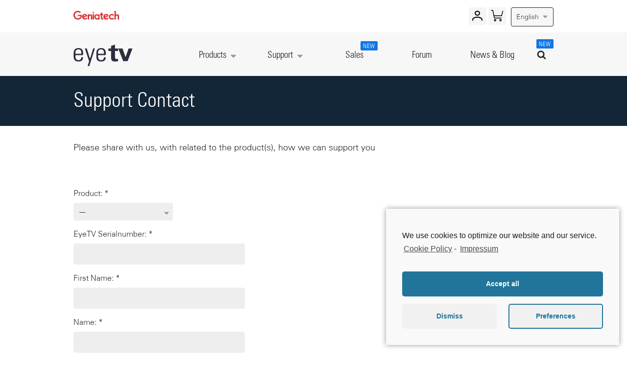

--- FILE ---
content_type: text/html; charset=UTF-8
request_url: https://www.geniatech.eu/support-contact/?Product=eyetv%20go
body_size: 12922
content:
<!DOCTYPE html><html class="no-js"><head><meta charset="utf-8" /><title>Support Contact | Geniatech EyeTV</title><meta http-equiv="Content-Type" content="text/html; charset=UTF-8" /><meta http-equiv="X-UA-Compatible" content="IE=edge"><meta name="viewport" content="width=device-width, initial-scale=1.0, maximum-scale=1.0, user-scalable=no" /><meta name="title" content="Eyetv by Geniatech: Premium TV Plattform Apple|TV|Mobile|PC "><meta name="keywords" content="eyetv,tv,mobile,ios,tvos,epg,gracenote,tv guide,blog,forum,support,geniatech"><meta name="description" content="Direct from Manufacture & Designer: EyeTV Products, News, Blog, Forum & Support. Eyetv the smart TV platforms for Apple (macOS|iOS|tvOS), TV, Android & PC"><style media="screen">article,footer,header,img,nav{display:block}[class*=" icon-"]::before{speak:none;line-height:1;-webkit-font-smoothing:antialiased;font-family:eyetv!important;font-style:normal!important;font-weight:400!important;font-variant:normal!important;text-transform:none!important}.header__nav__link--drop::after,.wrapper::after{clear:both;content:''}*{outline:#000;box-sizing:inherit;-webkit-tap-highlight-color:transparent}.icon-caret-down::before{content:a}.icon-search::before{content:d}html{font-family:sans-serif;box-sizing:border-box}a{background-color:transparent}button,input{color:inherit;font-family:inherit;font-style:inherit;font-variant:inherit;overflow:visible;width:auto}button{text-transform:none}button,input[type=submit]{-webkit-appearance:button;cursor:pointer}a,article,body,button,div,footer,form,h2,header,html,img,input,label,li,nav,p,span,ul{border-spacing:0;border-collapse:collapse;margin:0;padding:0;border:0;outline:#000;font-weight:inherit;font-size:100%;line-height:inherit;text-decoration:none;vertical-align:baseline;list-style:none;-webkit-appearance:none;background-position:0 0;background-repeat:initial initial}input{border-top-left-radius:0;border-top-right-radius:0;border-bottom-right-radius:0;border-bottom-left-radius:0;-webkit-appearance:none}.header__menu-mobile-toggle__line,.header__nav__link__badge{border-top-left-radius:2px;border-top-right-radius:2px;border-bottom-right-radius:2px;border-bottom-left-radius:2px}.overflow--hidden--x{overflow-x:hidden}img{max-width:100%}.layout{list-style:none;margin:0 0 0 -16px;padding:0}.layout__item{display:inline-block;padding-left:16px;vertical-align:top;width:100%}.wrapper{width:96%;max-width:980px;margin-right:auto;margin-left:auto}.wrapper::after{display:table}@media only screen and (max-width:759px){.wrapper{padding-right:0;padding-left:0}}body{color:#222;font-family:u-45-light;font-size:16px}.header__nav__link,.mm__nav__link,.navtray__li__link,.section-mark-mobile,h2{font-family:u-47-cond}h2{font-weight:400;font-size:2.625rem;line-height:1}@media only screen and (max-width:320px){h2{font-size:2.25rem;line-height:1.2}}.layout__block{padding:60px 0;background-size:cover;background-position:50% 0;background-repeat:no-repeat no-repeat}.footer,.footer__secondary,.header,.meta-bar,.mm,.mm__search,.overlay__bg,.view{background-position:initial initial;background-repeat:initial initial}@media only screen and (max-width:759px){.layout__block{padding:30px 0}.layout__column{margin-bottom:1em}}.layout__block__heading--bright{color:#fff}.layout__block--ptop-half{padding-top:30px}.layout__block--pbot-half{padding-bottom:30px}.layout__block--pbot-none{padding-bottom:0}.layout__block--bg-dark{background-color:#132637}.layout__block--bg-light{background-color:#f7f7f7}.layout__block--bg-trans{background-color:transparent}.layout__content{padding:20px 0}.layout__content--last{padding-bottom:0}.layout__content--first,.layout__content--media+.layout__content--media{padding-top:0}.layout__content__h{margin-bottom:25px}.layout__content__media img{display:inline-block}.layout__content__p p{font-size:1.125rem;line-height:1.3888888889;margin-bottom:1.5em}@media only screen and (max-width:320px){.layout__content__p p{font-size:1rem;line-height:1.5}}.meta-bar,.view{background-color:#fff;width:100%}.layout__content__p p:last-child{margin-bottom:0}.layout__content__p--footnotes p{font-size:11px}.header,.header__logo,.meta-bar,.view{position:relative}body,html{width:100%;height:100%}.view{left:0;min-height:100%;-webkit-transition:-webkit-transform .25s cubic-bezier(.645,.045,.355,1)}.meta-bar{z-index:800;min-height:32px;padding:15px 0}.meta-bar__logo{float:left;padding-top:7px}.meta-bar__logo img{height:18px}.meta-bar__langswitch{float:right}.header{z-index:700;background-color:#f7f7f7}.header__logo{float:left;display:block;padding-top:25px;padding-bottom:15px}.header__logo img{height:44px}.header__nav{float:right}.header__nav__item,.header__nav__link--drop__icon,.header__nav__link--drop__label{float:left}@media only screen and (max-width:759px){.header__nav{display:none}}.header__nav__link{font-size:1.1875rem;line-height:1;position:relative;display:block;min-width:78px;margin:0 30px;padding:37px 0 33px;color:#222;text-align:center;transition:color .3s;-webkit-transition:color .3s}.dropdown-products,.header__nav__link__badge,.header__nav__link__indicator{position:absolute;background-position:initial initial;background-repeat:initial initial}@media only screen and (max-width:320px){.header__nav__link{font-size:1rem;line-height:1.5}}.header__nav__link--search{min-width:40px;height:14px;margin:0 5px}.header__nav__link--drop::after{display:table}.header__nav__link--drop__icon{height:0;margin:3px 0 0 5px;color:#999;transition:color .3s linear .65s;-webkit-transition:color .3s linear .65s}.header__nav__link__badge{top:14px;right:-5px;display:inline-block;padding:5px 5px 2px;background-color:#1277e3;color:#fff;font-size:12px;line-height:1;letter-spacing:1px;text-transform:uppercase}.header__nav__link__indicator{bottom:0;left:0;display:block;width:100%;height:0;background-color:#2c6ba4;transition:height .25s linear;-webkit-transition:height .25s linear}.header__nav__link__indicator--drop{transition:.65s;-webkit-transition:.65s}.header__menu-mobile-toggle{float:right;display:none;width:44px;height:44px;margin-top:25px}@media only screen and (max-width:759px){.header__menu-mobile-toggle{display:block}}.header__menu-mobile-toggle__line{display:block;width:30px;height:4px;margin:0 auto 4px;background-color:#22415e}.header__menu-mobile-toggle__line--last{margin-bottom:0}.footer{background-color:#f7f7f7}.footer__nav{padding:15px 0 0}.footer__nav__item{display:inline-block;margin-right:1rem;margin-bottom:15px}.footer__nav__link{color:#22415e;transition:color .25s;-webkit-transition:color .25s}.footer__secondary{padding:20px 0;background-color:#132637}.footer__secondary__footnotes{color:#999}.dropdown-products{top:-404px;z-index:600;width:100%;background-color:#fff;box-shadow:rgba(39,43,55,.247059) 0 0 10px 0;transition:top .25s cubic-bezier(.645,.045,.355,1) .65s;-webkit-transition:top .25s cubic-bezier(.645,.045,.355,1) .65s}@media only screen and (max-width:759px){.dropdown-products{display:none}}.navtray{padding:40px 0}.navtray__li__link{display:block;margin:3% 3.3% 0 0;padding:10px 0;border-top-left-radius:3px;border-top-right-radius:3px;border-bottom-right-radius:3px;border-bottom-left-radius:3px;transition:background-color .25s linear;-webkit-transition:background-color .25s linear}.navtray__li__label,.navtray__li__thumb{display:block}.navtray__li__thumb{height:110px;transition:all .5s cubic-bezier(.645,.045,.355,1) .25s;-webkit-transition:all .5s cubic-bezier(.645,.045,.355,1) .25s}.navtray__li__label{font-size:1.1875rem;line-height:1.1578947368;margin-top:5px;color:#22415e;text-align:center}@media only screen and (max-width:320px){.navtray__li__label{font-size:1rem;line-height:2.25}}.mm{position:fixed;top:0;overflow:scroll;width:265px;height:100%;padding:40px 0 200px;background-color:#0f1e2c}.mm__nav__link--drop,.mm__search{overflow:hidden}.mm--right{right:-265px;transition:right 0s linear .25s;-webkit-transition:right 0s linear .25s}.mm__nav__item__submenu{display:none;margin-bottom:1em}.mm__nav__link{font-size:1.5625rem;line-height:1.1;position:relative;display:block;padding:10px 30px;color:#fff;transition:color .3s;-webkit-transition:color .3s}.mm__search__submit{display:none}.mm__nav__link--drop__icon,.mm__nav__link--drop__label{float:left}.mm__nav__link--drop__icon{margin-top:7px;margin-left:5px;opacity:.5;font-size:18px;transition:opacity .25s;-webkit-transition:opacity .25s}.mm__nav__link--sub{font-size:1.25rem;line-height:1;padding-top:8px;padding-bottom:8px;border:0;color:rgba(255,255,255,.701961)}.mm__nav--sub{margin-top:20px;padding-top:0}.mm__search{position:relative;height:36px;margin:36px 30px 0;border-top-left-radius:2px;border-top-right-radius:2px;border-bottom-right-radius:2px;border-bottom-left-radius:2px;background-color:#132637}.lang-switch__expand,.lang-switch__toggle{border-top-left-radius:4px;border-top-right-radius:4px}.mm__search__icon{position:absolute;top:0;left:0;width:40px;color:#fff;line-height:42px;text-align:center}.mm__search__input{width:100%;padding-left:40px;color:#fff;line-height:36px}.lang-switch{position:relative;overflow:visible;min-width:80px;height:33px}.lang-switch__expand{border-bottom-right-radius:4px;border-bottom-left-radius:4px;background-color:#f7f7f7}.lang-switch__toggle{overflow:hidden;border-bottom-right-radius:0;border-bottom-left-radius:0;cursor:pointer}.lang-switch__list,.overlay__search__field{overflow:hidden;border-bottom-right-radius:4px;border-bottom-left-radius:4px}.lang-switch__toggle__label{float:left;display:block;padding:8px 0 8px 10px;color:#333;font-size:14px}.lang-switch__toggle__icon{float:right;height:0;margin:9px 8px 0 5px;color:#999;transition:color .3s linear 0s;-webkit-transition:color .3s linear 0s}.lang-switch__list{position:relative;display:none;border-top-left-radius:0;border-top-right-radius:0;background-color:#dfe8f1}.lang-switch__link{display:block;min-width:80px;padding:8px 10px;color:#333;font-size:14px}.section-mark-mobile{display:none;padding:24px 0;color:#22415e;font-size:24px}.nav-images{overflow:hidden;margin-bottom:1em}@media only screen and (max-width:759px){.section-mark-mobile{display:block}.nav-images{display:none}}.nav-images__image{float:left;margin-bottom:1em}.overlay{position:fixed;top:0;left:-99999px;z-index:0;overflow:hidden;width:0;height:0;opacity:0;pointer-events:none}.overlay__bg{position:absolute;top:0;right:0;bottom:0;left:0;background-color:rgba(223,232,241,.498039)}.overlay__search{position:absolute;top:20%;width:100%}.overlay__search__field{position:relative;max-width:600px;height:60px;margin:-20px auto 0;border-top-left-radius:4px;border-top-right-radius:4px;background-color:#22415e;box-shadow:rgba(0,0,0,.14902) 0 2px 5px;transition:all .25s;-webkit-transition:all .25s}.overlay__search__field__icon{position:absolute;top:0;left:0;margin:0 15px;color:#fff;font-size:22px;line-height:68px}.overlay__search__field__input{display:block;width:100%;margin-top:16px;padding-right:15px;padding-left:52px;color:#fff;font-size:22px;line-height:1.5}.overlay__search__field__submit{display:none}.is-1-of-2{width:50%}.is-1-of-3{width:33.3333333333%}.is-2-of-3{width:66.6666666667%}.is-1-of-5{width:20%}@media only screen and (max-width:759px){.is-1-of-1-palm{width:100%!important}}
</style><script type="text/javascript" src="https://www.geniatech.eu/wp-content/themes/Geniatech_eyeTV/assets/javascripts/jquery.min.js?build=WP_BUILD"></script><script type="text/javascript">
  loadjs=function(){function n(n,r){n=n.push?n:[n];var e,o,t,i,u=[],a=n.length,l=a;for(e=function(n,e){e.length&&u.push(n),l-=1,0===l&&r(u)};a--;)o=n[a],t=f[o],t?e(o,t):(i=c[o]=c[o]||[],i.push(e))}function r(n,r){if(n){var e=c[n];if(f[n]=r,e)for(;e.length;)e[0](n,r),e.splice(0,1)}}function e(n,r){var e=document,o=e.createElement("script");o.src=n,o.onload=o.onerror=function(e){var t=o.parentNode;t&&t.removeChild(o),o=null,r(n,e.type)},e.head.appendChild(o)}function o(n,r){n=n.push?n:[n];var o,t=n.length,i=t,u=[];for(o=function(n,e){"error"===e&&u.push(n),i-=1,0===i&&r(u)};t--;)e(n[t],o)}function t(n,e,t,f){var c,a,l;if(e&&!e.call&&(c=e),a=c?t:e,l=c?f:t,c){if(c in u)throw new Error("LoadJS: Bundle already defined");u[c]=!0}o(n,function(n){n.length?(l||i)(n):(a||i)(),r(c,n)})}var i=function(){},u={},f={},c={};return t.ready=function(r,e,o){return n(r,function(n){n.length?(o||i)(n):(e||i)()}),t},t.done=function(n){r(n,[])},t}();
  function loadcss(url) {
    var link = document.createElement("link");
    link.type = "text/css";
    link.rel = "stylesheet";
    link.href = url;
    document.getElementsByTagName("head")[0].appendChild(link);
  }
</script><meta name='robots' content='max-image-preview:large' /><link rel="alternate" hreflang="de-de" href="https://www.geniatech.eu/de/support-contact/" /><link rel="alternate" hreflang="en-us" href="https://www.geniatech.eu/support-contact/" /><link rel="alternate" hreflang="fr-fr" href="https://www.geniatech.eu/fr/contact-de-soutien/" /><!-- All in One SEO Pack 3.3.5 by Michael Torbert of Semper Fi Web Designob_start_detected [-1,-1] --><script type="application/ld+json" class="aioseop-schema">{"@context":"https://schema.org","@graph":[{"@type":"Organization","@id":"https://www.geniatech.eu/#organization","url":"https://www.geniatech.eu/","name":"Geniatech EyeTV","sameAs":[]},{"@type":"WebSite","@id":"https://www.geniatech.eu/#website","url":"https://www.geniatech.eu/","name":"Geniatech EyeTV","publisher":{"@id":"https://www.geniatech.eu/#organization"},"potentialAction":{"@type":"SearchAction","target":"https://www.geniatech.eu/?s={search_term_string}","query-input":"required name=search_term_string"}},{"@type":"WebPage","@id":"https://www.geniatech.eu/support-contact/#webpage","url":"https://www.geniatech.eu/support-contact/","inLanguage":"en-US","name":"Support Contact","isPartOf":{"@id":"https://www.geniatech.eu/#website"},"datePublished":"2016-02-24T16:18:52+01:00","dateModified":"2017-09-22T07:34:30+02:00"}]}</script><link rel="canonical" href="https://www.geniatech.eu/support-contact/" /><meta property="og:type" content="article" /><meta property="og:title" content="Support Contact | Geniatech EyeTV" /><meta property="og:url" content="https://www.geniatech.eu/support-contact/" /><meta property="og:site_name" content="Geniatech EyeTV" /><meta property="og:image" content="https://www.geniatech.eu/wp-content/uploads/2020/01/geniatech_logo_512x512_20200115.png" /><meta property="article:published_time" content="2016-02-24T16:18:52Z" /><meta property="article:modified_time" content="2017-09-22T07:34:30Z" /><meta property="og:image:secure_url" content="https://www.geniatech.eu/wp-content/uploads/2020/01/geniatech_logo_512x512_20200115.png" /><meta name="twitter:card" content="summary" /><meta name="twitter:title" content="Support Contact | Geniatech EyeTV" /><meta name="twitter:image" content="https://www.geniatech.eu/wp-content/uploads/2020/01/geniatech_logo_512x512_20200115.png" /><!-- All in One SEO Pack --><link rel='dns-prefetch' href='//s.w.org' /><link rel='stylesheet' id='wp-block-library-css'  href='https://www.geniatech.eu/wp-includes/css/dist/block-library/style.min.css?ver=5.8.12' type='text/css' media='all' /><link rel='stylesheet' id='wc-block-style-css'  href='https://www.geniatech.eu/wp-content/plugins/woocommerce/packages/woocommerce-blocks/build/style.css?ver=2.5.11' type='text/css' media='all' /><link rel='stylesheet' id='woocommerce-layout-css'  href='https://www.geniatech.eu/wp-content/plugins/woocommerce/assets/css/woocommerce-layout.css?ver=3.9.2' type='text/css' media='all' /><link rel='stylesheet' id='woocommerce-smallscreen-css'  href='https://www.geniatech.eu/wp-content/plugins/woocommerce/assets/css/woocommerce-smallscreen.css?ver=3.9.2' type='text/css' media='only screen and (max-width: 768px)' /><link rel='stylesheet' id='woocommerce-general-css'  href='https://www.geniatech.eu/wp-content/plugins/woocommerce/assets/css/woocommerce.css?ver=3.9.2' type='text/css' media='all' /><style id='woocommerce-inline-inline-css' type='text/css'>
.woocommerce form .form-row .required { visibility: visible; }
</style><link rel='stylesheet' id='wc-gateway-ppec-frontend-css'  href='https://www.geniatech.eu/wp-content/plugins/woocommerce-gateway-paypal-express-checkout/assets/css/wc-gateway-ppec-frontend.css?ver=5.8.12' type='text/css' media='all' /><link rel='stylesheet' id='woocommerce-de_frontend_styles-css'  href='https://www.geniatech.eu/wp-content/plugins/woocommerce-german-market/css/frontend.min.css?ver=3.6.3' type='text/css' media='all' /><link rel='stylesheet' id='wp-social-sharing-css'  href='https://www.geniatech.eu/wp-content/plugins/wp-social-sharing/static/socialshare.css?ver=1.6' type='text/css' media='all' /><link rel='stylesheet' id='cmplz-cookie-css'  href='https://www.geniatech.eu/wp-content/plugins/complianz-gdpr/assets/css/cookieconsent.min.css?ver=5.0.3' type='text/css' media='all' /><script type='text/javascript' id='wpml-cookie-js-extra'>
/* <![CDATA[ */
var wpml_cookies = {"wp-wpml_current_language":{"value":"en","expires":1,"path":"\/"}};
var wpml_cookies = {"wp-wpml_current_language":{"value":"en","expires":1,"path":"\/"}};
/* ]]> */
</script><script type='text/javascript' id='wpml-browser-redirect-js-extra'>
/* <![CDATA[ */
var wpml_browser_redirect_params = {"pageLanguage":"en","languageUrls":{"de_DE":"https:\/\/www.geniatech.eu\/de\/support-contact\/","de":"https:\/\/www.geniatech.eu\/de\/support-contact\/","DE":"https:\/\/www.geniatech.eu\/de\/support-contact\/","en_US":"https:\/\/www.geniatech.eu\/support-contact\/","en":"https:\/\/www.geniatech.eu\/support-contact\/","US":"https:\/\/www.geniatech.eu\/support-contact\/","fr_FR":"https:\/\/www.geniatech.eu\/fr\/contact-de-soutien\/","fr":"https:\/\/www.geniatech.eu\/fr\/contact-de-soutien\/","FR":"https:\/\/www.geniatech.eu\/fr\/contact-de-soutien\/"},"cookie":{"name":"_icl_visitor_lang_js","domain":"www.geniatech.eu","path":"\/","expiration":24}};
/* ]]> */
</script><script type='text/javascript' id='woocommerce_de_frontend-js-extra'>
/* <![CDATA[ */
var sepa_ajax_object = {"ajax_url":"https:\/\/www.geniatech.eu\/wp-admin\/admin-ajax.php","nonce":"ac7ef498d4"};
var woocommerce_remove_updated_totals = "0";
var woocommerce_payment_update = "1";
/* ]]> */
</script><link rel="https://api.w.org/" href="https://www.geniatech.eu/wp-json/" /><link rel="alternate" type="application/json" href="https://www.geniatech.eu/wp-json/wp/v2/pages/1557" /><link rel="alternate" type="application/json+oembed" href="https://www.geniatech.eu/wp-json/oembed/1.0/embed?url=https%3A%2F%2Fwww.geniatech.eu%2Fsupport-contact%2F" /><link rel="alternate" type="text/xml+oembed" href="https://www.geniatech.eu/wp-json/oembed/1.0/embed?url=https%3A%2F%2Fwww.geniatech.eu%2Fsupport-contact%2F&#038;format=xml" /><meta name="generator" content="WPML ver:4.3.6 stt:1,4,3;" /><noscript><style>.woocommerce-product-gallery{ opacity: 1 !important; }</style></noscript><style type="text/css" id="wp-custom-css">
			/*
You can add your own CSS here.

Click the help icon above to learn more.
*/
/* WP social sharing */
.ss-button-googleplus{
	display:none !important;
}

/* image slider */
.image-slider .bx-pager .bx-pager-item a{
	border: 0.1px solid #22415e;
}

/* cancel order */
.ico_cancel_order_wrapper i{
	font-style:normal !important;
}
.wco_cancel-button{
	margin-left:5px;
}

/* Cookie notice */
.cc-animate.cc-revoke.cc-bottom {
	transform:none;
	box-shadow:0px 0px 10px gray;
}
/* contact form */
.wpcf7-quiz{
	border:1px solid black;
	margin-left:10px;
	border-radius:2px;
}

/* */
#ui-datepicker-div{
	z-index:999999 !important;
}
.kaufdatum-description-safari-p{
	font-size: 13px;
  color: gray;
	margin: 5px 0 5px 1px;
	width: 350px;
}

input[type=checkbox]{
	-webkit-appearance: checkbox !important;
	-moz-appearance: checkbox !important;
	-o-appearance: checkbox !important;
	-ms-appearance: checkbox !important;
	appearance: checkbox !important;
}

a.track-button {
    padding-left: 45px;
    margin-right: 10px;
    background-color: orange;
    border: none;
    color: white;
    padding: 10px 22px;
    text-align: center;
    text-decoration: none;
    display: inline-block;
    font-size: 16px;
    margin-top: 10px;
    border-radius: 3px;
	box-shadow: 1px 1px #d6d6d6;
}

.woocommerce table.shop_table {
    border: 1px solid rgba(0,0,0,.1);
    margin: 15px -1px 24px 0;
    text-align: left;
    width: 100%;
    border-collapse: separate;
    border-radius: 5px;
}
.sales-new-span {
position: absolute;
    top: 18px;
    right: -11%;
    display: inline-block;
    padding: 5px 5px 2px;
    border-radius: 2px;
    background: #1277e3;
    color: #fff;
    text-transform: uppercase;
    letter-spacing: 1px;
    font-size: 9pt;
    line-height: 1;}

/* variable product style */
.variations{
    margin-bottom: 20px !important;
    font-size: 14px !important;
}
.woocommerce-tabs .wc-tabs-wrapper{
    margin-top: 20px;
    font-size: 14px;
    display: none !important;
}
#tab-title-additional_information{
    display:none !important;
}
#tab-additional_information h2{
    display:none !important;
}
.woocommerce table.shop_attributes{
	display:none !important;
}
.woocommerce table.shop_attributes td p{
    text-align: center !important;
    font-style: normal !important;
}
.reset_variations{
    padding:8px !important;
}
.attribute_time{
    padding:8px !important;
}
.variations tbody tr td.label label {
    padding:8px !important;
}
.reset_variations{
	display:none;
}

.variations .value{
	text-align:center;
	padding: 2px 5px 0 5px;
}		</style><link rel="shortcut icon" href="https://www.geniatech.eu/wp-content/themes/Geniatech_eyeTV/assets/images/favicon.ico" /></head><body data-cmplz=1 class="page-template-default page page-id-1557 theme-Geniatech_eyeTV woocommerce-no-js"><div class="mm mm--right"><nav class="mm__nav"><ul><li class="mm__nav__item"><a class="mm__nav__link mm__nav__link--drop js-mm-nav-toggle-submenu" href="#"><span class="mm__nav__link--drop__label">Products</span><span class="mm__nav__link--drop__icon icon-caret-down"></span></a><ul class="mm__nav__item__submenu"><li class="mm__nav__item"><a class="mm__nav__link mm__nav__link--sub" href="https://www.geniatech.eu/product/kloudnote-s/">KloudNote S 10.1″ E-ink Writing Tablet
                                </a></li><li class="mm__nav__item"><a class="mm__nav__link mm__nav__link--sub" href="https://www.geniatech.eu/product/kloudnote-slim/">KloudNote Slim 10.3″ Digital Notepad
                                </a></li><li class="mm__nav__item"><a class="mm__nav__link mm__nav__link--sub" href="https://www.geniatech.eu/product/eyetv-netstream-4c/">eyetv netstream 4C (HS-8525600000)
                                </a></li><li class="mm__nav__item"><a class="mm__nav__link mm__nav__link--sub" href="https://www.geniatech.eu/product/eyetv-netstream-4sat/">eyetv netstream 4Sat (HS-8525600000)
                                </a></li><li class="mm__nav__item"><a class="mm__nav__link mm__nav__link--sub" href="https://www.geniatech.eu/product/eyetv-t2-lite/">eyetv T2 lite (HS-85287119000)
                                </a></li><li class="mm__nav__item"><a class="mm__nav__link mm__nav__link--sub" href="https://www.geniatech.eu/product/eyetv-t2-lite-windows-edition/">eyetv T2 lite Windows Edition (HS-85287119000)
                                </a></li><li class="mm__nav__item"><a class="mm__nav__link mm__nav__link--sub" href="https://www.geniatech.eu/product/eyetv-t2/">eyetv T2 hybrid (HS-85287119000)
                                </a></li><li class="mm__nav__item"><a class="mm__nav__link mm__nav__link--sub" href="https://www.geniatech.eu/product/eyetv-sat-free/">eyetv Sat Free 2.0
                                </a></li><li class="mm__nav__item"><a class="mm__nav__link mm__nav__link--sub" href="https://www.geniatech.eu/product/eyetv-4/">eyetv 4 (64-bit) macOS
                                </a></li><li class="mm__nav__item"><a class="mm__nav__link mm__nav__link--sub" href="https://www.geniatech.eu/product/eyetv-4-windows/">eyetv 4 windows
                                </a></li><li class="mm__nav__item"><a class="mm__nav__link mm__nav__link--sub" href="https://www.geniatech.eu/product/eyetv-3/">eyetv 3 (32-bit)
                                </a></li><li class="mm__nav__item"><a class="mm__nav__link mm__nav__link--sub" href="https://www.geniatech.eu/product/eyetv-app/">eyetv App
                                </a></li></ul></li><li class="mm__nav__item menu-item menu-item-type-post_type menu-item-object-page menu-item-1656"><a class="mm__nav__link" href="https://www.geniatech.eu/support/">Support
                    </a></li><li class="mm__nav__item menu-item menu-item-type-post_type menu-item-object-page menu-item-8407"><a class="mm__nav__link" href="https://www.geniatech.eu/sales/">Sales <span class="sales-new-span">New</span></a></li><li class="mm__nav__item menu-item menu-item-type-custom menu-item-object-custom menu-item-2056"><a class="mm__nav__link" href="http://eyetvforum.com/">Forum
                    </a></li><li class="mm__nav__item menu-item menu-item-type-post_type menu-item-object-page menu-item-1665"><a class="mm__nav__link mm__nav__link--last" href="https://www.geniatech.eu/news/">News & Blog
                    </a></li></ul></nav><nav class="mm__nav mm__nav--sub"><ul><li class="mm__nav__item menu-item menu-item-type-post_type menu-item-object-page menu-item-1651"><a class="mm__nav__link mm__nav__link--sub" href="https://www.geniatech.eu/about-geniatech/">About Geniatech
                    </a></li><li class="mm__nav__item menu-item menu-item-type-post_type menu-item-object-page menu-item-1652"><a class="mm__nav__link mm__nav__link--sub" href="https://www.geniatech.eu/b2b/">B2B
                    </a></li><li class="mm__nav__item menu-item menu-item-type-post_type menu-item-object-page menu-item-1653"><a class="mm__nav__link mm__nav__link--sub" href="https://www.geniatech.eu/contact/">Contact
                    </a></li><li class="mm__nav__item menu-item menu-item-type-post_type menu-item-object-page menu-item-privacy-policy menu-item-11076"><a class="mm__nav__link mm__nav__link--sub" href="https://www.geniatech.eu/en-datenschutz/">Privacy Policy
                    </a></li><li class="mm__nav__item menu-item menu-item-type-post_type menu-item-object-page menu-item-1671"><a class="mm__nav__link mm__nav__link--sub" href="https://www.geniatech.eu/terms-and-conditions/">Terms & Conditions
                    </a></li><li class="mm__nav__item menu-item menu-item-type-post_type menu-item-object-page menu-item-1654"><a class="mm__nav__link mm__nav__link--sub" href="https://www.geniatech.eu/legal-notice/">Legal Notice
                    </a></li><li class="mm__nav__item menu-item menu-item-type-post_type menu-item-object-page menu-item-2490"><a class="mm__nav__link mm__nav__link--sub" href="https://www.geniatech.eu/beta-testing/">Beta testing
                    </a></li><li class="mm__nav__item menu-item menu-item-type-post_type menu-item-object-page menu-item-4844"><a class="mm__nav__link mm__nav__link--sub" href="https://www.geniatech.eu/open-source-compliance-information/">Open Source Compliance
                    </a></li></ul></nav><div class="mm__search"><form role="search" method="get" class="search-form" action="https://www.geniatech.eu"><label for="search_input" class="mm__search__icon"><span class="icon icon-search"></span></label><input tabindex="-1" id="search_input" class="mm__search__input" type="search" name="s" placeholder="Search …" value=""><input type="submit" class="mm__search__submit" value="Search"/></form></div></div><div class="view view--offcanvas-right overflow--hidden--x"><div class="meta-bar"><div class="wrapper"><div class="meta-bar__logo"><a href="https://www.geniatech.eu"><img src="https://www.geniatech.eu/wp-content/themes/Geniatech_eyeTV/assets/images/geniatech_logo.png" alt="Geniatech"/></a></div><div class="meta-bar__langswitch"><div class="lang-switch"><div class="lang-switch__expand"><div class="lang-switch__toggle"><span class="lang-switch__toggle__label">English</span><span class="lang-switch__toggle__icon icon-caret-down"></span></div><ul class="lang-switch__list"><li><a href="https://www.geniatech.eu/de/support-contact/" class="lang-switch__link lang-switch__list__link">Deutsch</a><a href="https://www.geniatech.eu/fr/contact-de-soutien/" class="lang-switch__link lang-switch__list__link">Français</a></li></ul></div></div></div><div class="site-cart dynamic-border dynamic-border-1"><span></span><span class="cart-total-num"></span><a href="https://www.geniatech.eu/cart" title="Cart"><span class="wooicon-top wooicon wooicon-cart"></span></a></div><div class="site-myaccount dynamic-border dynamic-border-1"><span></span><a href="https://www.geniatech.eu/my-account" title="My Account"><span class="wooicon-top wooicon wooicon-myaccount"></span></a></div></div></div><header class="header"><div class="wrapper"><div class="header__logo"><a href="https://www.geniatech.eu"><img src="https://www.geniatech.eu/wp-content/themes/Geniatech_eyeTV/assets/images/eyetv_logo.svg" alt="EyeTv"/></a></div><nav class="header__nav"><ul><li class="header__nav__item"><a class="header__nav__link header__nav__link--drop js-nav-dropdown-toggle" data-target="dropdown-products" href="#"><span class="header__nav__link--drop__label">Products</span><span class="header__nav__link--drop__icon icon-caret-down"></span><span class="header__nav__link__indicator header__nav__link__indicator--drop"></span></a></li><li class="header__nav__item menu-item menu-item-type-post_type menu-item-object-page menu-item-1656"><a class="header__nav__link header__nav__link--drop js-nav-dropdown-toggle" data-target="dropdown-support" href="https://www.geniatech.eu/support/"><span class="header__nav__link--drop__label">Support</span><span class="header__nav__link--drop__icon icon-caret-down"></span><span class="header__nav__link__indicator header__nav__link__indicator--drop"></span></a></li><li class="header__nav__item menu-item menu-item-type-post_type menu-item-object-page menu-item-8407"><a class="header__nav__link" href="https://www.geniatech.eu/sales/" target="">Sales <span class="sales-new-span">New</span><span class="header__nav__link__indicator"></span></a></li><li class="header__nav__item menu-item menu-item-type-custom menu-item-object-custom menu-item-2056"><a class="header__nav__link" href="http://eyetvforum.com/" target="_blank">Forum
                <span class="header__nav__link__indicator"></span></a></li><li class="header__nav__item menu-item menu-item-type-post_type menu-item-object-page menu-item-1665"><a class="header__nav__link" href="https://www.geniatech.eu/news/" target="">News & Blog
                <span class="header__nav__link__indicator"></span></a></li><li class="header__nav__item"><a href="#search" title="Search …" class="header__nav__link header__nav__link--search js-openOverlay"><span class="icon icon-search"></span><span class="header__nav__link__badge">New</span></a></li></ul></nav><button class="header__menu-mobile-toggle js-mm-toggle"><span class="header__menu-mobile-toggle__line"></span><span class="header__menu-mobile-toggle__line"></span><span class="header__menu-mobile-toggle__line header__menu-mobile-toggle__line--last"></span></button></div></header><div class="dropdown-products" id="dropdown-products" data-dropdown="dropdown-products"><div class="wrapper"><nav class="navtray"><div class="navtray__tabs"><ul><li class="header__nav__item"><a class="header__nav__link header__nav__link--sub js-nav-dropdown-sub-toggle header__nav__link--active" href="#" data-target="dropdown__sub__products" data-target-index="1">E Ink Tablet & Display
                                    <span class="header__nav__link__indicator"></span></a></li><li class="header__nav__item"><a class="header__nav__link header__nav__link--sub js-nav-dropdown-sub-toggle" href="#" data-target="dropdown__sub__products" data-target-index="2">iPad, iPhone, Android
                                    <span class="header__nav__link__indicator"></span></a></li><li class="header__nav__item"><a class="header__nav__link header__nav__link--sub js-nav-dropdown-sub-toggle" href="#" data-target="dropdown__sub__products" data-target-index="3">All devices at home
                                    <span class="header__nav__link__indicator"></span></a></li><li class="header__nav__item"><a class="header__nav__link header__nav__link--sub js-nav-dropdown-sub-toggle" href="#" data-target="dropdown__sub__products" data-target-index="4">Mac & PC
                                    <span class="header__nav__link__indicator"></span></a></li><li class="header__nav__item"><a class="header__nav__link header__nav__link--sub js-nav-dropdown-sub-toggle" href="#" data-target="dropdown__sub__products" data-target-index="5">Software
                                    <span class="header__nav__link__indicator"></span></a></li><li class="header__nav__item"><a class="header__nav__link header__nav__link--sub js-nav-dropdown-sub-toggle" href="#" data-target="dropdown__sub__products" data-target-index="6">Accessories
                                    <span class="header__nav__link__indicator"></span></a></li></ul></div><div id="dropdown__sub__products"><ul class="navtray__subs layout navtray__subs--active"><li class="navtray__li layout__item is-1-of-5"><a href="https://www.geniatech.eu/product/kloudnote-s/" class="navtray__li__link"><span class="navtray__li__thumb"><img src="https://www.geniatech.eu/wp-content/uploads/2024/03/knote_s-180-180x100.png" alt="KloudNote S 10.1″ E-ink Writing Tablet Dropdown Image"/></span><span class="navtray__li__label">KloudNote S 10.1″ E-ink Writing Tablet
                                    </span></a></li><li class="navtray__li layout__item is-1-of-5"><a href="https://www.geniatech.eu/product/kloudnote-slim/" class="navtray__li__link"><span class="navtray__li__thumb"><img src="https://www.geniatech.eu/wp-content/uploads/2024/03/slim-180-180x100.png" alt="KloudNote Slim 10.3″ Digital Notepad Dropdown Image"/></span><span class="navtray__li__label">KloudNote Slim 10.3″ Digital Notepad
                                    </span></a></li></ul><ul class="navtray__subs layout"></ul><ul class="navtray__subs layout"><li class="navtray__li layout__item is-1-of-5"><a href="https://www.geniatech.eu/product/eyetv-netstream-4c/" class="navtray__li__link"><span class="navtray__li__thumb"><img src="https://www.geniatech.eu/wp-content/uploads/2016/02/dropdown-eyetv_4C.png" alt="eyetv netstream 4C (HS-8525600000) Dropdown Image"/></span><span class="navtray__li__label">eyetv netstream 4C (HS-8525600000)
                                    </span></a></li><li class="navtray__li layout__item is-1-of-5"><a href="https://www.geniatech.eu/product/eyetv-netstream-4sat/" class="navtray__li__link"><span class="navtray__li__thumb"><img src="https://www.geniatech.eu/wp-content/uploads/2017/04/eyetv-netstream-4c_TEST_DROPDOWN.jpg" alt="eyetv netstream 4Sat (HS-8525600000) Dropdown Image"/></span><span class="navtray__li__label">eyetv netstream 4Sat (HS-8525600000)
                                    </span></a></li></ul><ul class="navtray__subs layout"><li class="navtray__li layout__item is-1-of-5"><a href="https://www.geniatech.eu/product/eyetv-t2-lite/" class="navtray__li__link"><span class="navtray__li__thumb"><img src="https://www.geniatech.eu/wp-content/uploads/2018/04/EyeTV-T2_Lite-Stick-dropdown-180x100-13.04.png" alt="eyetv T2 lite (HS-85287119000) Dropdown Image"/></span><span class="navtray__li__label">eyetv T2 lite (HS-85287119000)
                                    </span></a></li><li class="navtray__li layout__item is-1-of-5"><a href="https://www.geniatech.eu/product/eyetv-t2-lite-windows-edition/" class="navtray__li__link"><span class="navtray__li__thumb"><img src="https://www.geniatech.eu/wp-content/uploads/2016/11/EyeTV-T2_Lite-Stick-dropdown-180x100.png" alt="eyetv T2 lite Windows Edition (HS-85287119000) Dropdown Image"/></span><span class="navtray__li__label">eyetv T2 lite Windows Edition (HS-85287119000)
                                    </span></a></li><li class="navtray__li layout__item is-1-of-5"><a href="https://www.geniatech.eu/product/eyetv-t2/" class="navtray__li__link"><span class="navtray__li__thumb"><img src="https://www.geniatech.eu/wp-content/uploads/2018/04/EyeTV-T2-Stick-no-background-180x100.png" alt="eyetv T2 hybrid (HS-85287119000) Dropdown Image"/></span><span class="navtray__li__label">eyetv T2 hybrid (HS-85287119000)
                                    </span></a></li><li class="navtray__li layout__item is-1-of-5"><a href="https://www.geniatech.eu/product/eyetv-sat-free/" class="navtray__li__link"><span class="navtray__li__thumb"><img src="https://www.geniatech.eu/wp-content/uploads/2023/08/su6000-no-background-180x100-1.png" alt="eyetv Sat Free 2.0 Dropdown Image"/></span><span class="navtray__li__label">eyetv Sat Free 2.0
                                    </span></a></li></ul><ul class="navtray__subs layout"><li class="navtray__li layout__item is-1-of-5"><a href="https://www.geniatech.eu/product/eyetv-4/" class="navtray__li__link"><span class="navtray__li__thumb"><img src="https://www.geniatech.eu/wp-content/uploads/2019/10/eyetv_64bit_MAC-eyetv4-180x100-dropdown.png" alt="eyetv 4 (64-bit) macOS Dropdown Image"/></span><span class="navtray__li__label">eyetv 4 (64-bit) macOS
                                    </span></a></li><li class="navtray__li layout__item is-1-of-5"><a href="https://www.geniatech.eu/product/eyetv-4-windows/" class="navtray__li__link"><span class="navtray__li__thumb"><img src="https://www.geniatech.eu/wp-content/uploads/2019/10/eyetv_64bit_WINDOWS-eyetv4-180x100-dropdown.png" alt="eyetv 4 windows Dropdown Image"/></span><span class="navtray__li__label">eyetv 4 windows
                                    </span></a></li><li class="navtray__li layout__item is-1-of-5"><a href="https://www.geniatech.eu/product/eyetv-3/" class="navtray__li__link"><span class="navtray__li__thumb"><img src="https://www.geniatech.eu/wp-content/uploads/2016/02/dropdown-eyetv_tv3.png" alt="eyetv 3 (32-bit) Dropdown Image"/></span><span class="navtray__li__label">eyetv 3 (32-bit)
                                    </span></a></li><li class="navtray__li layout__item is-1-of-5"><a href="https://www.geniatech.eu/product/eyetv-app/" class="navtray__li__link"><span class="navtray__li__thumb"><img src="https://www.geniatech.eu/wp-content/uploads/2016/02/dropdown-eyetv_app.png" alt="eyetv App Dropdown Image"/></span><span class="navtray__li__label">eyetv App
                                    </span></a></li></ul><ul class="navtray__subs layout"></ul></div></nav></div></div><div class="dropdown-products" id="dropdown-support" data-dropdown="dropdown-support"><div class="wrapper"><nav class="navtray"><div class="navtray__tabs"><ul><li class="header__nav__item"><a class="header__nav__link header__nav__link--sub js-nav-dropdown-sub-toggle header__nav__link--active" href="#"  data-target="dropdown__sub__support" data-target-index="1">iPad, iPhone, Android
                                    <span class="header__nav__link__indicator"></span></a></li><li class="header__nav__item"><a class="header__nav__link header__nav__link--sub js-nav-dropdown-sub-toggle" href="#"  data-target="dropdown__sub__support" data-target-index="2">All devices at home
                                    <span class="header__nav__link__indicator"></span></a></li><li class="header__nav__item"><a class="header__nav__link header__nav__link--sub js-nav-dropdown-sub-toggle" href="#"  data-target="dropdown__sub__support" data-target-index="3">Mac & PC
                                    <span class="header__nav__link__indicator"></span></a></li><li class="header__nav__item"><a class="header__nav__link header__nav__link--sub js-nav-dropdown-sub-toggle" href="#"  data-target="dropdown__sub__support" data-target-index="4">Software
                                    <span class="header__nav__link__indicator"></span></a></li><li class="header__nav__item"><a class="header__nav__link header__nav__link--sub js-nav-dropdown-sub-toggle" href="#"  data-target="dropdown__sub__support" data-target-index="5">Premium Services
                                    <span class="header__nav__link__indicator"></span></a></li></ul></div><div id="dropdown__sub__support"><ul class="navtray__subs layout navtray__subs--active"><li class="navtray__li layout__item is-1-of-5"><a href="https://www.geniatech.eu/support/eyetv-micro-en/" class="navtray__li__link"><span class="navtray__li__thumb"><img src="https://www.geniatech.eu/wp-content/uploads/2016/02/dropdown-eyetv_mirco.png" alt="eyetv micro Dropdown Image"/></span><span class="navtray__li__label">eyetv micro
                                    Support
                                </span></a></li><li class="navtray__li layout__item is-1-of-5"><a href="https://www.geniatech.eu/support/eyetv-w/" class="navtray__li__link"><span class="navtray__li__thumb"><img src="https://www.geniatech.eu/wp-content/uploads/2016/02/dropdown-eyetv_w.png" alt="eyetv W Dropdown Image"/></span><span class="navtray__li__label">eyetv W
                                    Support
                                </span></a></li><li class="navtray__li layout__item is-1-of-5"><a href="https://www.geniatech.eu/support/eye-tv-mobile-en/" class="navtray__li__link"><span class="navtray__li__thumb"><img src="https://www.geniatech.eu/wp-content/uploads/2016/02/dropdown-eyetv_mobile-min.png" alt="eyetv mobile Dropdown Image"/></span><span class="navtray__li__label">eyetv mobile
                                    Support
                                </span></a></li></ul><ul class="navtray__subs layout"><li class="navtray__li layout__item is-1-of-5"><a href="https://www.geniatech.eu/support/eyetv-netstream-4c-en/" class="navtray__li__link"><span class="navtray__li__thumb"><img src="https://www.geniatech.eu/wp-content/uploads/2016/02/dropdown-eyetv_4C.png" alt="eyetv netstream 4C Dropdown Image"/></span><span class="navtray__li__label">eyetv netstream 4C
                                    Support
                                </span></a></li><li class="navtray__li layout__item is-1-of-5"><a href="https://www.geniatech.eu/support/eyetv-netstream-4sat-en/" class="navtray__li__link"><span class="navtray__li__thumb"><img src="https://www.geniatech.eu/wp-content/uploads/2017/04/eyetv-netstream-4c_TEST_DROPDOWN.jpg" alt="eyetv netstream 4Sat Dropdown Image"/></span><span class="navtray__li__label">eyetv netstream 4Sat
                                    Support
                                </span></a></li></ul><ul class="navtray__subs layout"><li class="navtray__li layout__item is-1-of-5"><a href="https://www.geniatech.eu/support/eyetv-t2-lite-en/" class="navtray__li__link"><span class="navtray__li__thumb"><img src="https://www.geniatech.eu/wp-content/uploads/2016/11/EyeTV-T2_Lite-Stick-dropdown-180x100.png" alt="eyetv T2 lite Dropdown Image"/></span><span class="navtray__li__label">eyetv T2 lite
                                    Support
                                </span></a></li><li class="navtray__li layout__item is-1-of-5"><a href="https://www.geniatech.eu/support/eyetv-t2-hybrid-en/" class="navtray__li__link"><span class="navtray__li__thumb"><img src="https://www.geniatech.eu/wp-content/uploads/2016/06/EyeTV-T2-Stick-e1481118405333.png" alt="eyetv T2 hybrid Dropdown Image"/></span><span class="navtray__li__label">eyetv T2 hybrid
                                    Support
                                </span></a></li><li class="navtray__li layout__item is-1-of-5"><a href="https://www.geniatech.eu/support/eyetv-go-en/" class="navtray__li__link"><span class="navtray__li__thumb"><img src="https://www.geniatech.eu/wp-content/uploads/2016/02/dropdown-eyetv_go.png" alt="eyetv go Dropdown Image"/></span><span class="navtray__li__label">eyetv go
                                    Support
                                </span></a></li><li class="navtray__li layout__item is-1-of-5"><a href="https://www.geniatech.eu/support/eyetv-diversity-en/" class="navtray__li__link"><span class="navtray__li__thumb"><img src="https://www.geniatech.eu/wp-content/uploads/2016/02/dropdown-eyetv_diversity.png" alt="eyetv diversity Dropdown Image"/></span><span class="navtray__li__label">eyetv diversity
                                    Support
                                </span></a></li><li class="navtray__li layout__item is-1-of-5"><a href="https://www.geniatech.eu/support/eyetv-hybrid-en/" class="navtray__li__link"><span class="navtray__li__thumb"><img src="https://www.geniatech.eu/wp-content/uploads/2016/02/dropdown-eyetv_hybrid.png" alt="eyetv hybrid Dropdown Image"/></span><span class="navtray__li__label">eyetv hybrid
                                    Support
                                </span></a></li></ul><ul class="navtray__subs layout"><li class="navtray__li layout__item is-1-of-5"><a href="https://www.geniatech.eu/support/eyetv-4-en/" class="navtray__li__link"><span class="navtray__li__thumb"><img src="https://www.geniatech.eu/wp-content/uploads/2019/10/eyetv_64bit_MAC-eyetv4-180x100-dropdown.png" alt="eyetv 4 macOS Dropdown Image"/></span><span class="navtray__li__label">eyetv 4 macOS
                                    Support
                                </span></a></li><li class="navtray__li layout__item is-1-of-5"><a href="https://www.geniatech.eu/support/eyetv-4-windows-en/" class="navtray__li__link"><span class="navtray__li__thumb"><img src="https://www.geniatech.eu/wp-content/uploads/2019/10/eyetv_64bit_WINDOWS-eyetv4-180x100-dropdown.png" alt="eyetv 4 windows Dropdown Image"/></span><span class="navtray__li__label">eyetv 4 windows
                                    Support
                                </span></a></li><li class="navtray__li layout__item is-1-of-5"><a href="https://www.geniatech.eu/support/eyetv-3-en/" class="navtray__li__link"><span class="navtray__li__thumb"><img src="https://www.geniatech.eu/wp-content/uploads/2016/02/dropdown-eyetv_tv3.png" alt="eyetv 3 Dropdown Image"/></span><span class="navtray__li__label">eyetv 3
                                    Support
                                </span></a></li><li class="navtray__li layout__item is-1-of-5"><a href="https://www.geniatech.eu/support/eyetv-lite-en/" class="navtray__li__link"><span class="navtray__li__thumb"><img src="https://www.geniatech.eu/wp-content/uploads/2017/07/EyeTVLite_Logo_180x100.jpg" alt="eyetv lite Dropdown Image"/></span><span class="navtray__li__label">eyetv lite
                                    Support
                                </span></a></li><li class="navtray__li layout__item is-1-of-5"><a href="https://www.geniatech.eu/support/total_tv_player_software-en/" class="navtray__li__link"><span class="navtray__li__thumb"><img src="https://www.geniatech.eu/wp-content/uploads/2017/07/TotalTV-Logo_dropdown_180x100.jpg" alt="Total TV Player Dropdown Image"/></span><span class="navtray__li__label">Total TV Player
                                    Support
                                </span></a></li></ul><ul class="navtray__subs layout"><li class="navtray__li layout__item is-1-of-5"><a href="https://www.geniatech.eu/support/eyetv-plus-en/" class="navtray__li__link"><span class="navtray__li__thumb"><img src="https://www.geniatech.eu/wp-content/uploads/2017/07/EyeTVPlus-Logo_dropdown_180x100.jpg" alt="eyetv plus Dropdown Image"/></span><span class="navtray__li__label">eyetv plus
                                    Support
                                </span></a></li></ul></div></nav></div></div><div class="page__header page__header--page page__header--mbot-default layout__block layout__block--bg-dark layout__block--ptop-half layout__block--pbot-none"><div class="wrapper"><h1 class="layout__content__h layout__block__heading layout__block__heading--bright">Support Contact
      </h1></div></div><article><div class="wrapper"><div class="layout"><div class="cf layout__item"><div role="form" class="wpcf7" id="wpcf7-f4652-o1" lang="en-US" dir="ltr"><div class="screen-reader-response"></div><form action="/support-contact/?Product=eyetv+go#wpcf7-f4652-o1" method="post" class="wpcf7-form" novalidate="novalidate"><div style="display: none;"><input type="hidden" name="_wpcf7" value="4652" /><input type="hidden" name="_wpcf7_version" value="5.1.6" /><input type="hidden" name="_wpcf7_locale" value="en_US" /><input type="hidden" name="_wpcf7_unit_tag" value="wpcf7-f4652-o1" /><input type="hidden" name="_wpcf7_container_post" value="0" /></div><div class="layout__content__p"><p>Please share with us, with related to the product(s), how we can support you</p></div><p><br/><br/><br/></p><div class="cf__field"><label class="cf__field__label" for="field_product">Product: *</label></p><div class="cf__field__wrapper cf__field__wrapper--select"><span class="wpcf7-form-control-wrap Product"><select name="Product" class="wpcf7-form-control wpcf7-select wpcf7-validates-as-required cf__field__select" id="field_product" aria-required="true" aria-invalid="false"><option value="">---</option><option value="EyeTV W">EyeTV W</option><option value="EyeTV Mobile">EyeTV Mobile</option><option value="EyeTV T2">EyeTV T2</option><option value="EyeTV T2 lite">EyeTV T2 lite</option><option value="EyeTV Micro">EyeTV Micro</option><option value="EyeTV Go">EyeTV Go</option><option value="EyeTV Diversity">EyeTV Diversity</option><option value="EyeTV Hybrid">EyeTV Hybrid</option><option value="EyeTV 3">EyeTV 3</option><option value="EyeTV TV App">EyeTV TV App</option><option value="EyeTV Netstream 4C">EyeTV Netstream 4C</option><option value="EyeTV Netstream 4Sat">EyeTV Netstream 4Sat</option><option value="EyeTV Plus">EyeTV Plus</option><option value="EyeTV 4 Windows">EyeTV 4 Windows</option><option value="EyeTV 4 macOS">EyeTV 4 macOS</option><option value="Other Product">Other Product</option></select></span></div></div><div class="cf__field"><label class="cf__field__label" for="field_seriennummer">EyeTV Serialnumber: *</label><span class="wpcf7-form-control-wrap Seriennummer"><input type="text" name="Seriennummer" value="" size="40" class="wpcf7-form-control wpcf7-text wpcf7-validates-as-required cf__field__input" id="field_seriennummer" aria-required="true" aria-invalid="false" /></span></div><div class="cf__field"><label class="cf__field__label" for="field_vorname">First Name: *</label><span class="wpcf7-form-control-wrap Vorname"><input type="text" name="Vorname" value="" size="40" class="wpcf7-form-control wpcf7-text wpcf7-validates-as-required cf__field__input" id="field_vorname" aria-required="true" aria-invalid="false" /></span></div><div class="cf__field"><label class="cf__field__label" for="field_nachname">Name: *</label><span class="wpcf7-form-control-wrap Nachname"><input type="text" name="Nachname" value="" size="40" class="wpcf7-form-control wpcf7-text wpcf7-validates-as-required cf__field__input" id="field_nachname" aria-required="true" aria-invalid="false" /></span></div><div class="cf__field"><label class="cf__field__label" for="field_email">E-Mail: *</label><span class="wpcf7-form-control-wrap E-Mail"><input type="email" name="E-Mail" value="" size="40" class="wpcf7-form-control wpcf7-text wpcf7-email wpcf7-validates-as-required wpcf7-validates-as-email cf__field__input" id="field_email" aria-required="true" aria-invalid="false" /></span></div><div class="cf__field"><label class="cf__field__label" for="field_telefon">Phone:</label><span class="wpcf7-form-control-wrap Telefon"><input type="tel" name="Telefon" value="" size="40" class="wpcf7-form-control wpcf7-text wpcf7-tel wpcf7-validates-as-tel cf__field__input" id="field_telefon" aria-invalid="false" /></span></div><div class="cf__field"><label class="cf__field__label" for="field_title">Language: *</label></p><div class="cf__field__wrapper cf__field__wrapper--select"><span class="wpcf7-form-control-wrap Sprache"><select name="Sprache" class="wpcf7-form-control wpcf7-select wpcf7-validates-as-required cf__field__select" id="field_language" aria-required="true" aria-invalid="false"><option value="">---</option><option value="Deutsch">Deutsch</option><option value="English">English</option><option value="Français">Français</option><option value="Other">Other</option></select></span></div></div><div class="cf__field"><label class="cf__field__label" for="field_nachricht">Message / Concern: *</label><span class="wpcf7-form-control-wrap Nachricht"><textarea name="Nachricht" cols="40" rows="10" class="wpcf7-form-control wpcf7-textarea wpcf7-validates-as-required cf__field__textarea" id="field_nachricht" aria-required="true" aria-invalid="false"></textarea></span></div><div class="cf__field"><label class="cf__field__label">Validation: *</label><span class="wpcf7-form-control-wrap quiz-437"><label><span class="wpcf7-quiz-label">2+24?</span><input type="text" name="quiz-437" size="40" class="wpcf7-form-control wpcf7-quiz" autocomplete="off" aria-required="true" aria-invalid="false" /></label><input type="hidden" name="_wpcf7_quiz_answer_quiz-437" value="ae2f3370752e667ea94e6be2ea55df61" /></span></div><div class="datenschutz-reklamation-radio"><span class="wpcf7-form-control-wrap acceptance-291"><span class="wpcf7-form-control wpcf7-acceptance"><span class="wpcf7-list-item"><label><input type="checkbox" name="acceptance-291" value="1" aria-invalid="false" /><span class="wpcf7-list-item-label">&nbsp;I have read and accept the <a href="https://www.geniatech.eu/en-datenschutz" target="_blank">privacy policy</a> and give my consent to the <a href="https://www.geniatech.eu/notes-consent-for-data-processing/" target="_blank">processing of my personal data</a>.</span></label></span></span></span></div><p></br></br></p><div class="cf__submit"><input type="submit" value="Send" class="wpcf7-form-control wpcf7-submit" /></div><div class="wpcf7-response-output wpcf7-display-none"></div></form></div></div></div></div></article><div id="search" class="overlay"><div class="overlay__bg js-closeOverlay"></div><div class="overlay__search"><div class="overlay__search__field"><form role="search" method="get" class="search-form" action="https://www.geniatech.eu"><label for="search_input" class="overlay__search__field__icon"><span class="icon icon-search"></span></label><input tabindex="-1" id="search_input" class="overlay__search__field__input" type="search" name="s" placeholder="Search …" value=""><input type="submit" class="overlay__search__field__submit" value="Search" /></form></div></div></div><footer class="footer"><div class="wrapper"><nav class="footer__nav"><ul><li class="footer__nav__item menu-item menu-item-type-post_type menu-item-object-page menu-item-1651"><a class="footer__nav__link" href="https://www.geniatech.eu/about-geniatech/">About Geniatech
						</a></li><li class="footer__nav__item menu-item menu-item-type-post_type menu-item-object-page menu-item-1652"><a class="footer__nav__link" href="https://www.geniatech.eu/b2b/">B2B
						</a></li><li class="footer__nav__item menu-item menu-item-type-post_type menu-item-object-page menu-item-1653"><a class="footer__nav__link" href="https://www.geniatech.eu/contact/">Contact
						</a></li><li class="footer__nav__item menu-item menu-item-type-post_type menu-item-object-page menu-item-privacy-policy menu-item-11076"><a class="footer__nav__link" href="https://www.geniatech.eu/en-datenschutz/">Privacy Policy
						</a></li><li class="footer__nav__item menu-item menu-item-type-post_type menu-item-object-page menu-item-1671"><a class="footer__nav__link" href="https://www.geniatech.eu/terms-and-conditions/">Terms & Conditions
						</a></li><li class="footer__nav__item menu-item menu-item-type-post_type menu-item-object-page menu-item-1654"><a class="footer__nav__link" href="https://www.geniatech.eu/legal-notice/">Legal Notice
						</a></li><li class="footer__nav__item menu-item menu-item-type-post_type menu-item-object-page menu-item-2490"><a class="footer__nav__link" href="https://www.geniatech.eu/beta-testing/">Beta testing
						</a></li><li class="footer__nav__item menu-item menu-item-type-post_type menu-item-object-page menu-item-4844"><a class="footer__nav__link" href="https://www.geniatech.eu/open-source-compliance-information/">Open Source Compliance
						</a></li></ul></nav></div><div class="footer__secondary"><div class="wrapper"><div class="footer__secondary__footnotes layout__content__p layout__content__p--footnotes"><p>Apple, the Apple logo, iPhone, and iPad are trademarks of Apple Inc., registered in the U.S. and other countries. App Store is a service mark of Apple Inc.</p></div></div></div></footer></div><style>
		.cmplz-blocked-content-container.recaptcha-invisible,
		.cmplz-blocked-content-container.g-recaptcha {
			max-width: initial !important;
			height: 80px !important;
			margin-bottom: 20px;
		}

		@media only screen and (max-width: 400px) {
			.cmplz-blocked-content-container.recaptcha-invisible,
			.cmplz-blocked-content-container.g-recaptcha {
				height: 100px !important
			}
		}

		.cmplz-blocked-content-container.recaptcha-invisible .cmplz-blocked-content-notice,
		.cmplz-blocked-content-container.g-recaptcha .cmplz-blocked-content-notice {
			max-width: initial;
			padding: 7px;
		}
	</style><style>
		.twitter-tweet.cmplz-blocked-content-container {
			padding: 10px 40px;
		}
	</style><style>
		.cmplz-placeholder-element > blockquote.fb-xfbml-parse-ignore {
			margin: 0 20px;
		}
	</style><script type="text/javascript">
		var c = document.body.className;
		c = c.replace(/woocommerce-no-js/, 'woocommerce-js');
		document.body.className = c;
	</script><script type='text/javascript' id='wc-add-to-cart-js-extra'>
/* <![CDATA[ */
var wc_add_to_cart_params = {"ajax_url":"\/wp-admin\/admin-ajax.php","wc_ajax_url":"\/?wc-ajax=%%endpoint%%","i18n_view_cart":"View cart","cart_url":"https:\/\/www.geniatech.eu\/cart\/","is_cart":"","cart_redirect_after_add":"no"};
/* ]]> */
</script><script type='text/javascript' id='woocommerce-js-extra'>
/* <![CDATA[ */
var woocommerce_params = {"ajax_url":"\/wp-admin\/admin-ajax.php","wc_ajax_url":"\/?wc-ajax=%%endpoint%%"};
/* ]]> */
</script><script type='text/javascript' id='wc-cart-fragments-js-extra'>
/* <![CDATA[ */
var wc_cart_fragments_params = {"ajax_url":"\/wp-admin\/admin-ajax.php","wc_ajax_url":"\/?wc-ajax=%%endpoint%%","cart_hash_key":"wc_cart_hash_9c51675e74287a32a2f2e1bae902ad91","fragment_name":"wc_fragments_9c51675e74287a32a2f2e1bae902ad91","request_timeout":"5000"};
/* ]]> */
</script><script type='text/javascript' id='cart-widget-js-extra'>
/* <![CDATA[ */
var actions = {"is_lang_switched":"0","force_reset":"0"};
/* ]]> */
</script><script type='text/javascript' id='cmplz-cookie-config-js-extra'>
/* <![CDATA[ */
var complianz = {"static":"","set_cookies":[],"block_ajax_content":"","banner_version":"16","version":"5.0.3","a_b_testing":"","do_not_track":"","consenttype":"optin","region":"eu","geoip":"","categories":"<div class=\"cmplz-categories-wrap\"><label for=\"cmplz_functional\"><div class=\"cmplz-slider-checkbox\"><input id=\"cmplz_functional\" style=\"color:#191e23\" tabindex=\"0\" data-category=\"cmplz_functional\" class=\"cmplz-consent-checkbox cmplz-slider-checkbox cmplz_functional\" checked disabled size=\"40\" type=\"checkbox\" value=\"1\" \/><span class=\"cmplz-slider cmplz-round \" ><\/span><\/div><span class=\"cc-category\" style=\"color:#191e23\">Functional<\/span><\/label><\/div><div class=\"cmplz-categories-wrap\"><label for=\"cmplz_marketing\"><div class=\"cmplz-slider-checkbox\"><input id=\"cmplz_marketing\" style=\"color:#191e23\" tabindex=\"0\" data-category=\"cmplz_marketing\" class=\"cmplz-consent-checkbox cmplz-slider-checkbox cmplz_marketing\"   size=\"40\" type=\"checkbox\" value=\"1\" \/><span class=\"cmplz-slider cmplz-round \" ><\/span><\/div><span class=\"cc-category\" style=\"color:#191e23\">Marketing<\/span><\/label><\/div><style>\t\t\t\t\t.cmplz-slider-checkbox input:checked + .cmplz-slider {\t\t\t\t\t\tbackground-color: #21759b\t\t\t\t\t}\t\t\t\t\t.cmplz-slider-checkbox input:focus + .cmplz-slider {\t\t\t\t\t\tbox-shadow: 0 0 1px #21759b;\t\t\t\t\t}\t\t\t\t\t.cmplz-slider-checkbox .cmplz-slider:before {\t\t\t\t\t\tbackground-color: #ffffff;\t\t\t\t\t}.cmplz-slider-checkbox .cmplz-slider-na:before {\t\t\t\t\t\tcolor:#ffffff;\t\t\t\t\t}\t\t\t\t\t.cmplz-slider-checkbox .cmplz-slider {\t\t\t\t\t    background-color: #F56E28;\t\t\t\t\t}\t\t\t\t\t<\/style><style>#cc-window.cc-window .cmplz-categories-wrap .cc-check svg {stroke: #191e23}<\/style>","position":"bottom-right","title":"bottom-right minimal","theme":"minimal","checkbox_style":"slider","use_categories":"hidden","use_categories_optinstats":"visible","header":"","accept":"Accept","revoke":"Manage consent","dismiss":"Dismiss","dismiss_timeout":"10","use_custom_cookie_css":"1","custom_css":".cc-window{z-index:9999;} \r\n\r\n.cc-window  \r\n\r\n \r\n\r\n \r\n\r\n \r\n\r\n \r\n\r\n\r\n\r\n#cmplz-consent-ui, #cmplz-post-consent-ui {} \r\n\r\n#cmplz-consent-ui .cmplz-consent-message {} \r\n\r\n#cmplz-consent-ui button, #cmplz-post-consent-ui button {}","readmore_optin":"Cookie Policy","readmore_impressum":"Impressum","accept_informational":"Accept","message_optout":"We use cookies to optimize our website and our service.","message_optin":"We use cookies to optimize our website and our service.","readmore_optout":"Cookie Policy","readmore_optout_dnsmpi":"Do Not Sell My Personal Information","hide_revoke":"","disable_cookiebanner":"","banner_width":"476","soft_cookiewall":"","type":"opt-in","layout":"basic","dismiss_on_scroll":"","dismiss_on_timeout":"","cookie_expiry":"365","nonce":"3fca3bb01a","url":"https:\/\/www.geniatech.eu\/wp-json\/complianz\/v1\/?lang=en&locale=en_US","set_cookies_on_root":"","cookie_domain":"","current_policy_id":"14","cookie_path":"\/","tcf_active":"","colorpalette_background_color":"#f9f9f9","colorpalette_background_border":"#f9f9f9","colorpalette_text_color":"#191e23","colorpalette_text_hyperlink_color":"#191e23","colorpalette_toggles_background":"#21759b","colorpalette_toggles_bullet":"#ffffff","colorpalette_toggles_inactive":"#F56E28","colorpalette_border_radius":"0px 0px 0px 0px","border_width":"1px 1px 1px 1px","colorpalette_button_accept_background":"#21759b","colorpalette_button_accept_border":"#21759b","colorpalette_button_accept_text":"#ffffff","colorpalette_button_deny_background":"#f1f1f1","colorpalette_button_deny_border":"#f1f1f1","colorpalette_button_deny_text":"#21759b","colorpalette_button_settings_background":"#f1f1f1","colorpalette_button_settings_border":"#21759b","colorpalette_button_settings_text":"#21759b","buttons_border_radius":"5px 5px 5px 5px","box_shadow":"0 0 10px rgba(0, 0, 0, .4)","animation":"none","animation_fade":"","animation_slide":"","view_preferences":"Preferences","save_preferences":"Save preferences","accept_all":"Accept all","readmore_url":{"eu":"https:\/\/www.geniatech.eu\/cookie-policy-eu\/"},"privacy_link":{"eu":"<span class=\"cc-divider\">&nbsp;-&nbsp;<\/span><a aria-label=\"learn more about privacy in our impressum\" class=\"cc-link impressum\" href=\"https:\/\/www.geniatech.eu\/de\/impressum\/\">Impressum<\/a>"},"placeholdertext":"Click to accept marketing cookies and enable this content"};
/* ]]> */
</script><!-- Statistics script Complianz GDPR/CCPA --><script type="text/javascript" class="cmplz-stats cmplz-native"></script><script type="text/javascript">
        loadcss('https://www.geniatech.eu/wp-content/themes/Geniatech_eyeTV/assets/stylesheets/compress.css?build=50');
        loadjs(['https://www.geniatech.eu/wp-content/themes/Geniatech_eyeTV/assets/javascripts/modernizr.js?build=WP_BUILD'], 'modernizer');
        loadjs(['https://www.geniatech.eu/wp-content/themes/Geniatech_eyeTV/assets/javascripts/vendor.js?build=WP_BUILD'], 'vendor');
        loadjs.ready('vendor', function() {
          loadjs(['https://www.geniatech.eu/wp-content/themes/Geniatech_eyeTV/assets/javascripts/scripts.js?build=50'], 'app');
          loadjs(['https://www.geniatech.eu/wp-content/plugins/sitepress-multilingual-cms/res/js/jquery.cookie.js'], 'jquery-cookie');
          loadjs(['https://www.geniatech.eu/wp-content/plugins/woocommerce/assets/js/frontend/checkout.min.js'], 'woocommerce-checkout');
          loadjs(['https://www.geniatech.eu/wp-content/plugins/woocommerce/assets/js/jquery-blockui/jquery.blockUI.min.js'], 'woocommerce');
          loadjs(['https://www.geniatech.eu/wp-content/plugins/woocommerce-multilingual/res/js/wcml-multi-currency.min.js?build=47'], 'wcml-multi-currency');
          loadjs(['https://www.geniatech.eu/wp-content/plugins/wp-social-sharing/static/socialshare.js'], 'socialshare');          loadjs(['https://www.geniatech.eu/wp-content/plugins/complianz-gdpr/assets/js/cookieconsent.min.js?build=54'], 'cookie-js');
          loadjs(['https://www.geniatech.eu/wp-content/plugins/complianz-gdpr/assets/js/complianz.min.js?build=54'], 'cookie-js-2');

         });
      </script><script type='text/javascript' async src='https://www.paypalobjects.com/webstatic/ppplus/ppplus.min.js?ver=1.0'></script><script async type="text/javascript" src="https://www.geniatech.eu/wp-content/themes/Geniatech_eyeTV/assets/javascripts/lazyload.js?build=47"></script><script type='text/javascript' async src='https://wpp-wdcee.wirecard.com/loader/paymentPage.js'></script></script></body></html>
<!--
Performance optimized by W3 Total Cache. Learn more: https://www.boldgrid.com/w3-total-cache/


Served from: www.geniatech.eu @ 2025-11-13 16:28:28 by W3 Total Cache
-->

--- FILE ---
content_type: text/css
request_url: https://www.geniatech.eu/wp-content/themes/Geniatech_eyeTV/assets/stylesheets/compress.css?build=50
body_size: 8759
content:
[class*=" icon-"]:before,[class^=icon-]:before,[data-icon]:before{text-transform:none!important;font-weight:400!important;font-style:normal!important;font-variant:normal!important;font-family:eyetv!important;line-height:1;speak:none;-webkit-font-smoothing:antialiased;-moz-osx-font-smoothing:grayscale}pre,textarea{overflow:auto}.header__nav__link--drop:after,.wrapper:after{clear:both;content:''}*,:focus,a:active,a:focus,a:hover{outline:0}@font-face{font-weight:500;font-style:normal;font-family:u-45-light;src:url(../fonts/3082EC_0_0.eot) format("eot"),url(../fonts/3082EC_0_0.woff2) format("woff2"),url(../fonts/3082EC_0_0.woff) format("woff"),url(../fonts/3082EC_0_0.ttf) format("truetype")}@font-face{font-weight:500;font-style:normal;font-family:u-47-cond;src:url(../fonts/3082EC_1_0.eot) format("eot"),url(../fonts/3082EC_1_0.woff2) format("woff2"),url(../fonts/3082EC_1_0.woff) format("woff"),url(../fonts/3082EC_1_0.ttf) format("truetype")}@font-face{font-weight:400;font-style:normal;font-family:eyetv;src:url(../fonts/eyetv.eot);src:url(../fonts/eyetv.eot?#iefix) format("embedded-opentype"),url(../fonts/eyetv.woff) format("woff"),url(../fonts/eyetv.ttf) format("truetype"),url(../fonts/eyetv.svg#eyetv) format("svg")}[data-icon]:before{content:attr(data-icon)}.icon-caret-down:before{content:"\61"}.icon-angle-right:before{content:"\62"}.icon-angle-left:before{content:"\63"}.icon-search:before{content:"\64"}article,aside,details,figcaption,figure,footer,header,hgroup,main,menu,nav,section,summary{display:block}/*! normalize.css v3.0.2 | MIT License | git.io/normalize */html{box-sizing:border-box;font-family:sans-serif;-webkit-text-size-adjust:100%;-ms-text-size-adjust:100%;text-size-adjust:100%}audio,canvas,progress,video{display:inline-block;vertical-align:baseline}audio:not([controls]){display:none;height:0}[hidden],template{display:none}a{background-color:transparent}abbr[title]{border-bottom:1px dotted}mark{color:#000}svg:not(:root){overflow:hidden}hr{height:0}code,kbd,pre,samp{font-family:monospace}button,input,optgroup,select,textarea{margin:0;color:inherit;font:inherit}button,select{text-transform:none}button,html input[type=button],input[type=reset],input[type=submit]{cursor:pointer;-webkit-appearance:button}button[disabled],html input[disabled]{cursor:default}button::-moz-focus-inner,input::-moz-focus-inner{padding:0;border:0}input[type=checkbox],input[type=radio]{box-sizing:border-box;padding:0}input[type=number]::-webkit-inner-spin-button,input[type=number]::-webkit-outer-spin-button{height:auto}input[type=search]{appearance:textfield}input[type=search]::-webkit-search-cancel-button,input[type=search]::-webkit-search-decoration{-webkit-appearance:none}optgroup{font-weight:700}table{border-spacing:0}*,:after,:before{box-sizing:inherit}a,abbr,acronym,address,applet,article,aside,audio,b,big,blockquote,body,button,canvas,caption,center,cite,code,dd,del,details,dfn,div,dl,dt,em,embed,fieldset,figcaption,figure,font,footer,form,frameset,h1,h2,h3,h4,h5,h6,header,hgroup,html,i,iframe,img,input,ins,kbd,label,legend,li,mark,menu,nav,object,ol,p,pre,q,s,samp,section,select,small,span,strike,strong,sub,summary,sup,table,tbody,td,textarea,tfoot,th,thead,time,tr,tt,u,ul,var,video{margin:0;padding:0;outline:0;border:0;border-collapse:collapse;background:0 0;list-style:none;vertical-align:baseline;text-decoration:none;font-weight:inherit;font-size:100%;line-height:inherit;border-spacing:0;-webkit-appearance:none;-moz-appearance:none;appearance:none}h3,h4,h5,h6{line-height:1.3}button,input{overflow:visible;width:auto}button{border:0}blockquote,blockquote:after,blockquote:before,q,q:after,q:before{quotes:none}b,strong,th{font-weight:700}h1,h2,h3,h4,h5,h6,sub,sup{font-weight:400}address,cite,dfn,em,i,var{font-style:italic}ins,u{text-decoration:underline}del,s,strike{text-decoration:line-through}sub,sup{position:relative;font-size:smaller}sup{top:-.5em;vertical-align:text-top}sub{bottom:-.25em;vertical-align:text-bottom}abbr,dfn{cursor:help}input,option,select{border-radius:0;-webkit-appearance:none;-moz-appearance:none;appearance:none}.overflow--hidden--x{overflow-x:hidden}.overflow--hidden--y{overflow-y:hidden}img,object,video{display:block;max-width:100%}.layout{margin:0;margin-left:-1pc;padding:0;list-style:none}.layout__item{display:inline-block;padding-left:1pc;width:100%;vertical-align:top}.layout--flush{margin-left:0}.layout--flush>.layout__item{padding-left:0}.layout--rev{text-align:left;direction:rtl}.layout--rev>.layout__item{text-align:left;direction:ltr}.layout--right{text-align:right}.layout--right>.layout__item,.layout__content__media--left{text-align:left}.wrapper{margin-right:auto;margin-left:auto;width:96%;max-width:980px}.nl,.page__header h1,.page__header h2,.page__header h3{max-width:600px}.wrapper:after{display:table}@media only screen and (max-width:759px){.wrapper{padding-right:0;padding-left:0}}@media screen and (max-width:1024px){.wrapper--full{width:100%}}body{color:#222;font-size:1pc;font-family:u-45-light}.header__nav__link,.layout__content__p blockquote p,.mm__nav__link,.navtray__li__link,.product-hero__wrapper__action__price,.section-mark-mobile,h1,h2,h3,h4,h5,h6{font-family:u-47-cond}h1 a,h2 a,h3 a,h4 a,h5 a,h6 a{color:#2c6ba4;transition:color .25s}h1 a:hover,h2 a:hover,h3 a:hover,h4 a:hover,h5 a:hover,h6 a:hover{color:#22415e}h1.subline,h2.subline,h3.subline,h4.subline,h5.subline,h6.subline{color:#2c6ba4}h1,h2{font-size:2.625rem;line-height:1}@media only screen and (max-width:320px){h1,h2{font-size:2.25rem;line-height:1.2}}h3{font-size:1.8125rem}h4{font-size:1.5rem}@media only screen and (max-width:320px){h3{font-size:1.5rem}h3,h4{line-height:1.3}h4{font-size:1.3125rem}}h5{font-size:1.375rem}@media only screen and (max-width:320px){h5{font-size:1.25rem}h5,h6{line-height:1.3}h6{font-size:1.125rem}}h6{font-size:1.125rem}.layout__block{padding:60px 0;background-position:center top;background-size:cover;background-repeat:no-repeat}@media only screen and (max-width:759px){.layout__block{padding:30px 0}.layout__column{margin-bottom:1em}}.layout__block__heading--bright{color:#fff}.layout__block--ptop-double{padding-top:90px}.layout__block--ptop-half{padding-top:30px}.layout__block--ptop-none{padding-top:0}.layout__block--pbot-double{padding-bottom:90px}.layout__block--pbot-half{padding-bottom:30px}.layout__block--pbot-none{padding-bottom:0}.layout__block--bg-dark{background-color:#132637}.layout__block--bg-light{background-color:#f7f7f7}.layout__block--bg-trans{background-color:transparent}.layout__content{padding:20px 0}.layout__content--h,.layout__content--last{padding-bottom:0}.layout__content--first,.layout__content--h+.layout__content--p,.layout__content--media+.layout__content--media{padding-top:0}.layout__content--media--featured{margin-bottom:1.5rem}.layout__content__h{margin-bottom:25px}.layout__content__shops a{display:inline-block;margin-right:.5rem;border:1px solid #eee}.layout__content__shops__country--hidden{display:none}.layout__content__faq{margin-bottom:1.5rem}.layout__content__faq__h{color:#2c6ba4}.layout__content__media--right{text-align:right}.layout__content__media--center{text-align:center}.layout__content__media img{display:inline-block}.layout__content__p li,.layout__content__p p{font-size:1.125rem;line-height:1.3888888889}@media only screen and (max-width:320px){.layout__content__p li,.layout__content__p p{font-size:1rem;line-height:1.5}}.layout__content__p h1,.layout__content__p h2,.layout__content__p h3,.layout__content__p h4,.layout__content__p h5,.layout__content__p h6{margin-bottom:.5em}.layout__content__p hr{margin:1em 0;height:1px;border:0;background:#999}.meta-bar,.view{width:100%;background:#fff}.layout__content__p hr+p+hr{margin-top:-.75em}.layout__content__p img,.layout__content__p p{margin-bottom:1.5em}.layout__content__p p:last-child{margin-bottom:0}.layout__content__p p a{color:#2c6ba4;transition:all .25s}.layout__content__p p a:hover{color:#629ed4;text-decoration:underline}.layout__content__p blockquote{display:block;margin:1.5em 0 1.75em}.layout__content__p blockquote p{display:block;color:#275e90;font-size:1.5rem;line-height:1.5}@media only screen and (max-width:320px){.layout__content__p blockquote p{font-size:1rem;line-height:2.25}}.layout__content__p ol,.layout__content__p ul{margin-bottom:1.5rem}.layout__content__p ol:last-child,.layout__content__p ul:last-child{margin-bottom:0}.layout__content__p ol li,.layout__content__p ul li{margin-bottom:.5em;margin-left:1.25rem;list-style-position:outside}.layout__content__p ul li{list-style-type:disc}.layout__content__p ol li{list-style-type:decimal}.layout__content__p--footnotes p{font-size:11px}.layout__content__p--small p{font-size:15px}.product-hero__wrapper{position:relative}.product-hero__wrapper__action{position:absolute;bottom:2rem;left:2rem}@media only screen and (max-width:759px){.product-hero__wrapper__action{position:relative;bottom:0;left:0}}.product-hero__wrapper__action__price{color:#222;font-weight:400;font-size:2.625rem;line-height:1}@media only screen and (max-width:320px){.product-hero__wrapper__action__price{font-size:2.25rem;line-height:1.2}}.product-hero__wrapper__action__price--old{position:relative;display:inline-block;font-size:1.5rem;line-height:1.3}@media only screen and (max-width:320px){.product-hero__wrapper__action__price--old{font-size:1.3125rem;line-height:1.3}}.product-hero__wrapper__action__price--old:before{position:absolute;width:100%;height:50%;border-bottom:2px solid red;content:''}.header,.header__logo,.meta-bar,.view{position:relative}.product-hero__wrapper__action .button{margin-top:1rem}body,html{width:100%;height:100%}.view{left:0;min-height:100%;transition:transform cubic-bezier(.645,.045,.355,1) .25s}html[data-mm-open] .view{transition:transform cubic-bezier(.645,.045,.355,1) .5s;transform:translate3d(-265px,0,0)}.meta-bar{z-index:800;padding:15px 0;min-height:2pc}.meta-bar__logo{float:left;padding-top:7px}.meta-bar__logo img{height:18px}.meta-bar__langswitch{float:right}.header{z-index:700;background:#f7f7f7}.header__logo{float:left;display:block;padding-top:25px;padding-bottom:15px}.header__logo img{height:44px}.header__nav{float:right}.header__nav__item,.header__nav__link--drop__icon,.header__nav__link--drop__label{float:left}@media only screen and (max-width:759px){.header__nav{display:none}}.header__nav__link{position:relative;display:block;margin:0 30px;padding:37px 0 33px;min-width:78px;color:#222;text-align:center;font-size:1.1875rem;line-height:1;transition:color .3s}@media only screen and (max-width:320px){.header__nav__link{font-size:1rem;line-height:1.5}}.header__nav__link:hover{color:#2c6ba4}.header__nav__link--sub{margin:0 1em;padding:0 0 .5em;min-width:auto}.header__nav__link--search{margin:0 5px;height:14px;min-width:40px}.header__nav__link--drop:after{display:table}.header__nav__link--drop__icon{margin:3px 0 0 5px;height:0;color:#999;transition:color .3s linear .65s}.header__nav__link--active .header__nav__link--drop__icon{color:#2c6ba4;transition-delay:0s}.header__nav__link__badge{position:absolute;top:14px;right:-5px;display:inline-block;padding:5px 5px 2px;border-radius:2px;background:#1277e3;color:#fff;text-transform:uppercase;letter-spacing:1px;font-size:9pt;line-height:1}.header__nav__link__indicator{position:absolute;bottom:0;left:0;display:block;width:100%;height:0;background:#2c6ba4;transition:height .25s linear}.current-menu-item .header__nav__link__indicator,.header__nav__link--active .header__nav__link__indicator,.header__nav__link:hover .header__nav__link__indicator{height:3px}.header__nav__link__indicator--drop{transition-delay:.65s}.header__nav__link--active .header__nav__link__indicator--drop,.header__nav__link:hover .header__nav__link__indicator--drop{transition-delay:0s}.header__nav__link--active,.header__nav__link--active:hover{color:#2c6ba4}.header__menu-mobile-toggle{float:right;display:none;margin-top:25px;width:44px;height:44px}@media only screen and (max-width:759px){.header__menu-mobile-toggle{display:block}}.header__menu-mobile-toggle__line{display:block;margin:0 auto 4px;width:30px;height:4px;border-radius:2px;background-color:#22415e}.header__menu-mobile-toggle__line--last{margin-bottom:0}.footer{background:#f7f7f7}.footer__nav{padding:15px 0 0}.footer__nav__item{display:inline-block;margin-right:1rem;margin-bottom:15px}.footer__nav__link{color:#22415e;transition:color .25s}.footer__nav__link:hover{color:#222}.footer__secondary{padding:20px 0;background:#132637}.footer__secondary__footnotes{color:#999}.dropdown-products{position:absolute;top:-404px;z-index:600;width:100%;background:#fff;box-shadow:0 0 10px 0 rgba(39,43,55,.25);transition:top .25s cubic-bezier(.645,.045,.355,1) .65s}@media only screen and (max-width:759px){.dropdown-products{display:none}}.dropdown-products--active{top:150px;transition:top .5s cubic-bezier(.645,.045,.355,1) .13s}.navtray{padding:20px 0 40px}.navtray__tabs__li{float:left;margin:0 2em}.navtray__li__link{display:block;margin:3% 3.3% 0 0;padding:10px 0;border-radius:3px;transition:background-color .25s linear}.navtray__li__thumb{height:110px;transition:all .5s cubic-bezier(.645,.045,.355,1) .25s}.navtray__li__link:hover .navtray__li__thumb{transition:all .5s cubic-bezier(.645,.045,.355,1) .1s;transform:translate3d(0,-5px,0)}.navtray__li__link:active .navtray__li__thumb{transition:all .25s cubic-bezier(.645,.045,.355,1) 0s;transform:translate3d(0,2px,0)}.navtray__li__label{margin-top:5px;color:#22415e;text-align:center;font-size:1.1875rem;line-height:1.1578947368}@media only screen and (max-width:320px){.navtray__li__label{font-size:1rem;line-height:2.25}}.mm{position:fixed;top:0;overflow:scroll;padding:40px 0 200px;width:265px;height:100%;background:#0f1e2c;-webkit-overflow-scrolling:touch}.mm__nav__link--drop,.mm__search{overflow:hidden}.admin-bar .mm{top:46px}.mm--right{right:-265px;transition:right 0s linear .25s}html[data-mm-open] .mm--right{right:0;transition:none}.mm__nav__item__submenu{display:none;margin-bottom:1em}.mm__nav__item--active .mm__nav__item__submenu{display:block}.mm__nav__link{position:relative;display:block;padding:10px 30px;color:#fff;font-size:1.5625rem;line-height:1.1;transition:color .3s}.mm-exit,.mm__search__submit{display:none}.mm__nav__link--drop__icon,.mm__nav__link--drop__label{float:left}.mm__nav__link--drop__icon{margin-top:7px;margin-left:5px;font-size:18px;opacity:.5;transition:opacity .25s}.mm__nav__item--active .mm__nav__link--drop__icon{opacity:1}.mm__nav__link--sub{padding-top:8px;padding-bottom:8px;border:0;color:hsla(0,0%,100%,.7);font-size:1.25rem;line-height:1}.mm__nav__link:hover{color:#fff}.mm__nav--sub{margin-top:20px;padding-top:0}.mm__search{position:relative;margin:36px 30px 0;height:36px;border-radius:2px;background:#132637}.mm__search__icon{position:absolute;top:0;left:0;width:40px;color:#fff;text-align:center;line-height:42px}.mm__search__input{padding-left:40px;width:100%;color:#fff;line-height:36px}.mm-exit{position:fixed;top:0;left:0;z-index:1000;width:100%;height:100%}html[data-mm-open] .mm-exit{display:block}.button{position:relative;display:inline-block;padding:10px 5pc 10px 20px;min-width:14pc;border-radius:4px;background-color:#22415e;transition:all .25s}.button:hover{background-color:#2c6ba4}.button:active{transform:translateY(1px)}.button--inactive{background:#999;pointer-events:none}.button__label{color:#fff;font-size:1.25rem;line-height:1}@media only screen and (max-width:320px){.button__label{font-size:1rem;line-height:2.25}}.button__label--icon{position:absolute;top:9pt;right:10px;font-size:1.5rem;line-height:24px;transition:all .15s linear .15s}@media only screen and (max-width:320px){.button__label--icon{font-size:1rem;line-height:2.25}}.button:hover .button__label--icon{transform:translateX(1px)}.button__label--icon--small{top:7.25px}.button__label--small{font-size:1rem;line-height:1}@media only screen and (max-width:320px){.button__label--small{font-size:.875rem;line-height:2.5714285714}}.button--small{padding:6.25px 50px 6.25px 15px;min-width:auto}.lang-switch{position:relative;overflow:visible;height:33px;min-width:5pc}.lang-switch__expand{border-radius:4px;background-color:#f7f7f7}.lang-switch__expand.active,.lang-switch__expand:hover{background:#dfe8f1}.lang-switch__expand.active .lang-switch__list,.lang-switch__expand:hover .lang-switch__list{display:block}.lang-switch__toggle{overflow:hidden;border-radius:4px 4px 0 0;cursor:pointer}.lang-switch__toggle__label{float:left;display:block;padding:8px 0 8px 10px;color:#333;font-size:14px}.lang-switch__toggle__icon{float:right;margin:9px 8px 0 5px;height:0;color:#999;transition:color .3s linear 0s}.lang-switch__expand.active .lang-switch__toggle__icon,.lang-switch__expand:hover .lang-switch__toggle__icon{color:#2c6ba4;transition-delay:0s}.lang-switch__list{position:relative;display:none;overflow:hidden;border-radius:0 0 4px 4px;background-color:#dfe8f1}.lang-switch__list__link:hover{background-color:#2c6ba4;color:#fff}.lang-switch__link{display:block;padding:8px 10px;min-width:5pc;color:#333;font-size:14px}.section-mark-mobile{display:none;padding:24px 0;color:#22415e;font-size:24px}.nav-sections{width:100%}.nav-sections__holder{padding:25px 0;width:100%;background:#fff}.nav-sections__holder--sticky{position:fixed;top:0;left:0;box-shadow:0 0 10px 0 rgba(39,43,55,.25)}.nav-sections__marks{float:left;overflow:hidden}@media only screen and (max-width:759px){.section-mark-mobile{display:block}.nav-sections__holder{text-align:center}.nav-sections__holder--sticky{position:relative;box-shadow:none}.nav-sections__marks{float:none}}.nav-sections__marks li{float:left;margin-right:2rem}@media only screen and (max-width:759px){.nav-sections__marks li{float:none;display:inline-block;margin-right:1rem}}.nav-sections__marks li:last-child{margin-right:0}.nav-sections__marks li a{color:#222}.nav-sections__marks li a:hover{color:#2c6ba4}.nav-sections__marks--external{float:right}.nav-images{overflow:hidden;margin-bottom:1em}@media only screen and (max-width:759px){.nav-sections__marks--external{float:none;margin-top:1rem}.nav-images{display:none}}.nav-images__image{float:left;margin-bottom:1em}.nl__entry{margin-bottom:4rem;padding-bottom:4rem;border-bottom:1px solid #eee}.nl__entry--slim{margin-bottom:2rem;padding-bottom:2rem}.nl__entry:last-child{border-bottom-color:transparent}.nl__entry__meta{margin-bottom:.5em;color:#999;font-size:13px}.nl__entry__subline{margin-top:.5rem}.sl{margin-bottom:3em}.sl__entry{margin-bottom:.5em}.sb{margin-bottom:3rem;padding-left:8%}@media only screen and (max-width:759px){.nl__entry{padding-top:2rem;padding-bottom:2rem}.sb{padding-left:0}}.sb__widget__h{margin-bottom:1rem}.sb__widget__tags__link{display:inline-block;margin-right:1rem;margin-bottom:1rem;padding:10px 9pt;border-radius:4px;background:#f7f7f7;color:#333;font-size:15px;line-height:1;transition:all .25s}.sb__widget__tags__link:hover{background:#2c6ba4;color:#fff}.page__header{margin-bottom:2rem;padding-bottom:5px}.page__header--mbot-none{margin-bottom:0}.page__header--post{margin-top:2rem}.pagination{margin-bottom:2rem}.pagination__link{display:inline-block;overflow:hidden;margin-right:.5rem;width:36px;height:36px;border:1px solid #eee;border-radius:4px;color:#999;text-align:center;font-size:14px;line-height:36px}.pagination__link:hover{border-color:#999;color:#555}.pagination__link--current,.pagination__link--current:hover{border-color:#2c6ba4;color:#fff}.pagination__link--current{background:#2c6ba4}.pagination__link .icon{display:block;margin-top:2px}.pagination__pages,.pagination__pages li{display:inline-block}.cf{margin-bottom:3rem}.cf .screen-reader-response{display:none;margin-bottom:2rem}.cf .screen-reader-response ul{margin-top:.5rem}.cf .screen-reader-response a{display:none;color:#2c6ba4}.cf .wpcf7-response-output{margin-top:30px;font-size:1.125rem;line-height:1.3888888889}.cf form.sent .cf__field,.cf form.sent .cf__submit{display:none}.cf input.wpcf7-not-valid,.cf textarea.wpcf7-not-valid{background:#ff4343}.cf__field{margin-bottom:1rem}.cf__field__label{display:block;margin-bottom:.5rem;color:#222}.cf__field__wrapper{position:relative;display:inline-block}.cf__field__wrapper--select:after{position:absolute;top:4px;right:5px;color:#999;content:'\61';font-family:eyetv;line-height:36px;pointer-events:none}.cf__field__input,.cf__field__select,.cf__field__textarea{border-radius:4px;background:#eee;color:#222;line-height:1}.cf__field__input,.cf__field__textarea{width:350px;max-width:100%}.cf__field__input,.cf__field__select{padding:10px 9pt}.cf__field__input+span,.cf__field__select+span{margin-left:1rem}.cf__field__select{padding-right:30px}.cf__field__textarea{padding:8px 10px;resize:vertical}.cf__field__textarea+span{display:block;margin-top:.5rem}.cf__submit{margin-bottom:1rem}.cf__submit input{padding:8px 10px;border-radius:4px;background:#2c6ba4;color:#fff;transition:all .25s}.cf__submit input:hover{background:#22415e}.overlay{position:fixed;top:0;left:-99999px;z-index:0;overflow:hidden;width:0;height:0;opacity:0;pointer-events:none}.overlay__bg{position:absolute;top:0;right:0;bottom:0;left:0;background:rgba(223,232,241,.5)}.overlay__search{position:absolute;top:20%;width:100%}.overlay__search__field{position:relative;overflow:hidden;margin:0 auto;margin-top:-20px;height:60px;max-width:600px;border-radius:4px;background-color:#22415e;box-shadow:0 2px 5px rgba(0,0,0,.15);transition:all .25s}.overlay--active .overlay__search__field{margin-top:0}.overlay__search__field__icon{position:absolute;top:0;left:0;margin:0 15px;color:#fff;font-size:22px;line-height:68px}.overlay__search__field__input{display:block;margin-top:1pc;padding-right:15px;padding-left:52px;width:100%;color:#fff;font-size:22px;line-height:1.5}.overlay__search__field__input ::-webkit-input-placeholder{line-height:1.5}.overlay__search__field__input :-moz-placeholder,.overlay__search__field__input ::-moz-placeholder{line-height:1.5}.overlay__search__field__input :-ms-input-placeholder{line-height:1.5}.overlay__search__field__submit{display:none}.overlay--active{top:0;right:0;bottom:0;left:0;z-index:1000;width:auto;height:auto;opacity:1;pointer-events:all}.image-slider{position:relative;width:100%}.image-slider__slides,.image-slider__slides img{width:100%}.image-slider .bx-pager{position:absolute;bottom:15px;width:100%;text-align:center}.image-slider .bx-pager .bx-pager-item{display:inline-block}.image-slider .bx-pager .bx-pager-item a{position:relative;display:inline-block;overflow:hidden;margin:0 9.33px;width:14px;height:14px;border-radius:100%;background-color:#fff;text-indent:-9000px}.image-slider .bx-pager .bx-pager-item a.active:after{position:absolute;top:2px;left:2px;display:block;width:10px;height:10px;border-radius:100%;background-color:#22415e;content:''}*{-webkit-tap-highlight-color:transparent}::-moz-selection{background:#22415e;color:#fff}::selection{background:#22415e;color:#fff}.hidden{display:none}.is-1-of-1{width:100%!important}.is-1-of-2{width:50%}.is-1-of-3{width:33.3333333333%}.is-2-of-3{width:66.6666666667%}.is-1-of-4{width:25%}.is-2-of-4{width:50%}.is-3-of-4{width:75%}.is-1-of-5{width:20%}.is-2-of-5{width:40%}.is-3-of-5{width:60%}.is-4-of-5{width:80%}.is-1-of-6{width:16.6666666667%}.is-2-of-6{width:33.3333333333%}.is-3-of-6{width:50%}.is-4-of-6{width:66.6666666667%}.is-5-of-6{width:83.3333333333%}.is-1-of-7{width:14.2857142857%}.is-2-of-7{width:28.5714285714%}.is-3-of-7{width:42.8571428571%}.is-4-of-7{width:57.1428571429%}.is-5-of-7{width:71.4285714286%}.is-6-of-7{width:85.7142857143%}.is-1-of-8{width:12.5%}.is-2-of-8{width:25%}.is-3-of-8{width:37.5%}.is-4-of-8{width:50%}.is-5-of-8{width:62.5%}.is-6-of-8{width:75%}.is-7-of-8{width:87.5%}.is-1-of-9{width:11.1111111111%}.is-2-of-9{width:22.2222222222%}.is-3-of-9{width:33.3333333333%}.is-4-of-9{width:44.4444444444%}.is-5-of-9{width:55.5555555556%}.is-6-of-9{width:66.6666666667%}.is-7-of-9{width:77.7777777778%}.is-8-of-9{width:88.8888888889%}.is-1-of-10{width:10%}.is-2-of-10{width:20%}.is-3-of-10{width:30%}.is-4-of-10{width:40%}.is-5-of-10{width:50%}.is-6-of-10{width:60%}.is-7-of-10{width:70%}.is-8-of-10{width:80%}.is-9-of-10{width:90%}.is-1-of-11{width:9.0909090909%}.is-2-of-11{width:18.1818181818%}.is-3-of-11{width:27.2727272727%}.is-4-of-11{width:36.3636363636%}.is-5-of-11{width:45.4545454545%}.is-6-of-11{width:54.5454545455%}.is-7-of-11{width:63.6363636364%}.is-8-of-11{width:72.7272727273%}.is-9-of-11{width:81.8181818182%}.is-10-of-11{width:90.9090909091%}.is-1-of-12{width:8.3333333333%}.is-2-of-12{width:16.6666666667%}.is-3-of-12{width:25%}.is-4-of-12{width:33.3333333333%}.is-5-of-12{width:41.6666666667%}.is-6-of-12{width:50%}.is-7-of-12{width:58.3333333333%}.is-8-of-12{width:66.6666666667%}.is-9-of-12{width:75%}.is-10-of-12{width:83.3333333333%}.is-11-of-12{width:91.6666666667%}@media only screen and (max-width:320px){.hidden--palm-s{display:none}.is-1-of-1-palm-s{width:100%!important}.is-1-of-2-palm-s{width:50%}.is-1-of-3-palm-s{width:33.3333333333%}.is-2-of-3-palm-s{width:66.6666666667%}.is-1-of-4-palm-s{width:25%}.is-2-of-4-palm-s{width:50%}.is-3-of-4-palm-s{width:75%}.is-1-of-5-palm-s{width:20%}.is-2-of-5-palm-s{width:40%}.is-3-of-5-palm-s{width:60%}.is-4-of-5-palm-s{width:80%}}@media only screen and (min-width:321px) and (max-width:479px){.hidden--palm-m{display:none}.is-1-of-1-palm-m{width:100%!important}.is-1-of-2-palm-m{width:50%}.is-1-of-3-palm-m{width:33.3333333333%}.is-2-of-3-palm-m{width:66.6666666667%}.is-1-of-4-palm-m{width:25%}.is-2-of-4-palm-m{width:50%}.is-3-of-4-palm-m{width:75%}.is-1-of-5-palm-m{width:20%}.is-2-of-5-palm-m{width:40%}.is-3-of-5-palm-m{width:60%}.is-4-of-5-palm-m{width:80%}}@media only screen and (max-width:479px){.hidden--palm-m-down{display:none}.is-1-of-1-palm-m-down{width:100%!important}.is-1-of-2-palm-m-down{width:50%}.is-1-of-3-palm-m-down{width:33.3333333333%}.is-2-of-3-palm-m-down{width:66.6666666667%}.is-1-of-4-palm-m-down{width:25%}.is-2-of-4-palm-m-down{width:50%}.is-3-of-4-palm-m-down{width:75%}.is-1-of-5-palm-m-down{width:20%}.is-2-of-5-palm-m-down{width:40%}.is-3-of-5-palm-m-down{width:60%}.is-4-of-5-palm-m-down{width:80%}}@media only screen and (min-width:321px) and (max-width:759px){.hidden--palm-m-l{display:none}.is-1-of-1-palm-m-l{width:100%!important}.is-1-of-2-palm-m-l{width:50%}.is-1-of-3-palm-m-l{width:33.3333333333%}.is-2-of-3-palm-m-l{width:66.6666666667%}.is-1-of-4-palm-m-l{width:25%}.is-2-of-4-palm-m-l{width:50%}.is-3-of-4-palm-m-l{width:75%}.is-1-of-5-palm-m-l{width:20%}.is-2-of-5-palm-m-l{width:40%}.is-3-of-5-palm-m-l{width:60%}.is-4-of-5-palm-m-l{width:80%}}@media only screen and (min-width:480px) and (max-width:759px){.hidden--palm-l{display:none}.is-1-of-1-palm-l{width:100%!important}.is-1-of-2-palm-l{width:50%}.is-1-of-3-palm-l{width:33.3333333333%}.is-2-of-3-palm-l{width:66.6666666667%}.is-1-of-4-palm-l{width:25%}.is-2-of-4-palm-l{width:50%}.is-3-of-4-palm-l{width:75%}.is-1-of-5-palm-l{width:20%}.is-2-of-5-palm-l{width:40%}.is-3-of-5-palm-l{width:60%}.is-4-of-5-palm-l{width:80%}}@media only screen and (min-width:480px){.hidden--palm-l-up{display:none}.is-1-of-1-palm-l-up{width:100%!important}.is-1-of-2-palm-l-up{width:50%}.is-1-of-3-palm-l-up{width:33.3333333333%}.is-2-of-3-palm-l-up{width:66.6666666667%}.is-1-of-4-palm-l-up{width:25%}.is-2-of-4-palm-l-up{width:50%}.is-3-of-4-palm-l-up{width:75%}.is-1-of-5-palm-l-up{width:20%}.is-2-of-5-palm-l-up{width:40%}.is-3-of-5-palm-l-up{width:60%}.is-4-of-5-palm-l-up{width:80%}}@media only screen and (max-width:759px){.hidden--palm{display:none}.is-1-of-1-palm{width:100%!important}.is-1-of-2-palm{width:50%}.is-1-of-3-palm{width:33.3333333333%}.is-2-of-3-palm{width:66.6666666667%}.is-1-of-4-palm{width:25%}.is-2-of-4-palm{width:50%}.is-3-of-4-palm{width:75%}.is-1-of-5-palm{width:20%}.is-2-of-5-palm{width:40%}.is-3-of-5-palm{width:60%}.is-4-of-5-palm{width:80%}}@media only screen and (min-width:760px) and (max-width:959px){.hidden--tab-portrait{display:none}.is-1-of-1-tab-portrait{width:100%!important}.is-1-of-2-tab-portrait{width:50%}.is-1-of-3-tab-portrait{width:33.3333333333%}.is-2-of-3-tab-portrait{width:66.6666666667%}.is-1-of-4-tab-portrait{width:25%}.is-2-of-4-tab-portrait{width:50%}.is-3-of-4-tab-portrait{width:75%}.is-1-of-5-tab-portrait{width:20%}.is-2-of-5-tab-portrait{width:40%}.is-3-of-5-tab-portrait{width:60%}.is-4-of-5-tab-portrait{width:80%}}@media only screen and (min-width:960px) and (max-width:1024px){.hidden--tab-landscape{display:none}.is-1-of-1-tab-landscape{width:100%!important}.is-1-of-2-tab-landscape{width:50%}.is-1-of-3-tab-landscape{width:33.3333333333%}.is-2-of-3-tab-landscape{width:66.6666666667%}.is-1-of-4-tab-landscape{width:25%}.is-2-of-4-tab-landscape{width:50%}.is-3-of-4-tab-landscape{width:75%}.is-1-of-5-tab-landscape{width:20%}.is-2-of-5-tab-landscape{width:40%}.is-3-of-5-tab-landscape{width:60%}.is-4-of-5-tab-landscape{width:80%}}@media only screen and (min-width:760px) and (max-width:1024px){.hidden--tab{display:none}.is-1-of-1-tab{width:100%!important}.is-1-of-2-tab{width:50%}.is-1-of-3-tab{width:33.3333333333%}.is-2-of-3-tab{width:66.6666666667%}.is-1-of-4-tab{width:25%}.is-2-of-4-tab{width:50%}.is-3-of-4-tab{width:75%}.is-1-of-5-tab{width:20%}.is-2-of-5-tab{width:40%}.is-3-of-5-tab{width:60%}.is-4-of-5-tab{width:80%}}@media only screen and (min-width:760px){.hidden--tab-up{display:none}.is-1-of-1-tab-up{width:100%!important}.is-1-of-2-tab-up{width:50%}.is-1-of-3-tab-up{width:33.3333333333%}.is-2-of-3-tab-up{width:66.6666666667%}.is-1-of-4-tab-up{width:25%}.is-2-of-4-tab-up{width:50%}.is-3-of-4-tab-up{width:75%}.is-1-of-5-tab-up{width:20%}.is-2-of-5-tab-up{width:40%}.is-3-of-5-tab-up{width:60%}.is-4-of-5-tab-up{width:80%}}@media only screen and (max-width:1024px){.hidden--portable{display:none}.is-1-of-1-portable{width:100%!important}.is-1-of-2-portable{width:50%}.is-1-of-3-portable{width:33.3333333333%}.is-2-of-3-portable{width:66.6666666667%}.is-1-of-4-portable{width:25%}.is-2-of-4-portable{width:50%}.is-3-of-4-portable{width:75%}.is-1-of-5-portable{width:20%}.is-2-of-5-portable{width:40%}.is-3-of-5-portable{width:60%}.is-4-of-5-portable{width:80%}}@media only screen and (min-width:1025px) and (max-width:1199px){.hidden--desk{display:none}.is-1-of-1-desk{width:100%!important}.is-1-of-2-desk{width:50%}.is-1-of-3-desk{width:33.3333333333%}.is-2-of-3-desk{width:66.6666666667%}.is-1-of-4-desk{width:25%}.is-2-of-4-desk{width:50%}.is-3-of-4-desk{width:75%}.is-1-of-5-desk{width:20%}.is-2-of-5-desk{width:40%}.is-3-of-5-desk{width:60%}.is-4-of-5-desk{width:80%}}@media only screen and (min-width:1025px){.hidden--desk-up{display:none}.is-1-of-1-desk-up{width:100%!important}.is-1-of-2-desk-up{width:50%}.is-1-of-3-desk-up{width:33.3333333333%}.is-2-of-3-desk-up{width:66.6666666667%}.is-1-of-4-desk-up{width:25%}.is-2-of-4-desk-up{width:50%}.is-3-of-4-desk-up{width:75%}.is-1-of-5-desk-up{width:20%}.is-2-of-5-desk-up{width:40%}.is-3-of-5-desk-up{width:60%}.is-4-of-5-desk-up{width:80%}}@media only screen and (min-width:1200px){.hidden--desk-xl{display:none}.is-1-of-1-desk-xl{width:100%!important}.is-1-of-2-desk-xl{width:50%}.is-1-of-3-desk-xl{width:33.3333333333%}.is-2-of-3-desk-xl{width:66.6666666667%}.is-1-of-4-desk-xl{width:25%}.is-2-of-4-desk-xl{width:50%}.is-3-of-4-desk-xl{width:75%}.is-1-of-5-desk-xl{width:20%}.is-2-of-5-desk-xl{width:40%}.is-3-of-5-desk-xl{width:60%}.is-4-of-5-desk-xl{width:80%}}@font-face{font-weight:400;font-style:normal;font-family:icomoon;src:url(../fonts/icomoon.eot?dbydh0);src:url(../fonts/icomoon.eot?dbydh0#iefix) format('embedded-opentype'),url(../fonts/icomoon.ttf?dbydh0) format('truetype'),url(../fonts/icomoon.woff?dbydh0) format('woff'),url(../fonts/icomoon.svg?dbydh0#icomoon) format('svg')}[class*=" wooicon-"],[class^=wooicon-]{text-transform:none;font-weight:400;font-style:normal;font-variant:normal;font-family:icomoon!important;line-height:1;speak:none;-webkit-font-smoothing:antialiased;-moz-osx-font-smoothing:grayscale}.wooicon-myaccount:before{content:"\e902"}.wooicon-cart:before{content:"\e900"}span.cart-icon{color:#fff;font-size:42px}span.wooicon-top{color:#000;font-size:25px;line-height:36px}p.woocommerce-store-notice.demo_store:after{padding:4px 6px;border:1px solid #000;border-radius:50%;color:#000;content:"X";font-weight:700;font-size:20px;cursor:pointer}.woocommerce .wc-bacs-bank-details-account-name{margin: 15px 0 5px;font-weight: 500}.woocommerce-notice.woocommerce-notice--success.woocommerce-thankyou-order-received{font-weight:700;font-size:20px}.wc-bacs-bank-details-heading,.woocommerce-order-details__title{font-weight:500;font-size:34px}.navtray__subs{display:none}.navtray__li__label,.navtray__li__thumb,.navtray__subs--active{display:block}.navtray__tabs{margin-bottom:1em;margin-left:-2em;width:100%}.navtray__tabs,.overflow--hidden{overflow:hidden}#dropdown__sub__products{clear:both}.woocommerce form .form-row label.inline,p.woocommerce-store-notice.demo_store{display:block}p.woocommerce-store-notice.demo_store a{display:none}input#coupon_code{float:left;box-sizing:border-box;margin:0 4px 0 0;padding:6px 6px 5px;outline:0;border:1px solid #d3ced2;line-height:1}a.view-cart{display:block;margin-top:10px;width:5pc;height:28px;border-radius:5px;background:#22415e;color:#fff;text-align:center;line-height:28px}.woocommerce .cart a.remove{color:#515151!important}.woocomemrce .cart a.remove:hover{background:red;color:#fff!important}.product-hero__wrapper__action h1,span.sku_wrapper{display:none}.product-hero__wrapper__action div p.price{margin:initial;padding-left:10px;color:#000;text-decoration:none;font-size:2.625rem}.product-hero__wrapper__action form.cart{margin-top:1rem}.product-hero__wrapper__action button.single_add_to_cart_button.button.alt{padding:1em;background-color:#22415e}.product-hero__wrapper__action div p.price del span{color:#b0b0b0;font-size:1.625rem}.product-hero__wrapper__action div p.price ins{padding-left:10px;color:#000;text-decoration:none;font-size:2.625rem}.product-hero__wrapper__action .single-product-details .entry-images,.product-hero__wrapper__action form.cart div.quantity,.product-hero__wrapper .related.products,.product-hero__wrapper .product_meta .posted_in{display:none}.woocommerce-message a.button{min-width:initial;background:#ff4081;background:#3b6b9f;color:#fff}.woocommerce-message a.button:hover{background:#ff4081;color:#fff;opacity:.5}.woocommerce form .form-row .input-checkbox,.woocommerce form.login p.form-row label.inline input#rememberme{-webkit-appearance:checkbox;-moz-appearance:checkbox;appearance:checkbox}.woocommerce input[type=date],.woocommerce input[type=datetime-local],.woocommerce input[type=email],.woocommerce input[type=month],.woocommerce input[type=number],.woocommerce input[type=password],.woocommerce input[type=search],.woocommerce input[type=tel],.woocommerce input[type=text],.woocommerce input[type=time],.woocommerce input[type=url],.woocommerce input[type=week],.woocommerce textarea{padding:.625em .4375em;width:100%;border:1px solid #d1d1d1;border-radius:2px;background:#f7f7f7;background-image:-webkit-linear-gradient(hsla(0,0%,100%,0),hsla(0,0%,100%,0));color:#686868}div#payment.woocommerce-checkout-payment ul.wc_payment_methods.payment_methods.methods input{-webkit-appearance:radio;-moz-appearance:radio;appearance:radio}.woocommerce p{margin:0 0 1.75em;color:#000}.woocommerce-checkout #payment div.form-row.place-order input[type=submit].button.alt#place_order{background-color:#22415e}.woocommerce .wc-proceed-to-checkout a.checkout-button{display:block;margin-bottom:1em;padding:1em;background-color:#22415e;text-align:center;font-size:1.25em}.woocommerce td.product-thumbnail img{width:initial;box-shadow:none}.woocommerce td.product-thumbnail{width:200px;max-height:200px;box-shadow:none}.woocommerce-message{border-top-color:#2c6ba4}.woocommerce-MyAccount-content{float:right;width:68%}nav.woocommerce-MyAccount-navigation{float:left;width:30%}nav.woocommerce-MyAccount-navigation ul{list-style-type:disc}nav.woocommerce-MyAccount-navigation ul li{padding:5px;list-style-type:disc}nav.woocommerce-MyAccount-navigation ul li a{color:#007acc;list-style-type:disc}.woocommerce-MyAccount-content tbody td.order-actions a.button.view{background-color:#22415e;color:#fff}.woocommerce-MyAccount-content p{margin:0 0 1.75em}.woocommerce-MyAccount-content p a{color:#0075cc}.woocommerce-MyAccount-content mark{padding:.125em .25em;background:#007acc;color:#fff;text-decoration:none}.woocommerce th{font-weight:700}.woocommerce td,.woocommerce th{border-width:0 1px 1px 0}.woocommerce table,.woocommerce td,.woocommerce th{border:1px solid #d1d1d1}td.woocommerce-orders-table__cell.woocommerce-orders-table__cell-order-actions{text-align:right}td.woocommerce-orders-table__cell.woocommerce-orders-table__cell-order-actions .button{display:block;margin:.125em 0;text-align:center}.woocommerce table .button{min-width:initial}select#billing_country,select#billing_state,select#shipping_country,select#shipping_state{padding:5px;border:1px solid #d1d1d1}.dynamic-border,.site-cart,.site-myaccount{position:relative;float:right;width:36px;height:36px;border-radius:4px;background:#f5f5f5;cursor:pointer}.site-cart.dynamic-border.dynamic-border-1{margin:0 10px 0 4px}.site-cart a,.site-myaccount a{padding:0 5px;cursor:pointer}.site-cart span.cart-total-num{position:absolute;top:2px;right:13px;color:red;font-weight:900;font-size:14px}.site-cart1:hover,.site-myaccount1:hover{animation:scaleLogo 1s forwards;-moz-animation:scaleLogo 1s forwards;-webkit-animation:scaleLogo 1s forwards;-o-animation:scaleLogo 1s forwards}.lang-switch__expand{border:1px solid}.woocommerce input[type=text]{-webkit-appearance:initial!important;appearance:initial!important}.woocommerce input[type=radio]{-webkit-appearance:radio!important;appearance:radio!important}#ship-to-different-address input#ship-to-different-address-checkbox[type=checkbox]{-webkit-appearance:checkbox;appearance:checkbox}.cart_item td.product-thumbnail{padding:initial!important}.order-total .includes_tax,.total .includes_tax{display:block}.cross-sells .button{width:initial;min-width:initial}img.attachment-shop_catalog.size-shop_catalog.wp-post-image{border:2px solid #f5f5f5}nav.right-section.cart-header-section{position:relative;top:-8px;right:-2%;line-height:initial}nav.cart-header-section{display:inline-block;margin-left:25px;color:#fff;vertical-align:top;line-height:42px}li.nav-cart-item{display:inline-block;padding:0 15px;border-left:1px solid #dedede}.right-section li.nav-cart-item{border-left:0}li.nav-cart-item a{color:#fff;font-weight:900;font-size:26px}li.nav-cart-item a img{max-height:60px}.wgm-tax.includes_tax{display:block;text-align:left}.woocommerce-account .woocommerce-MyAccount-navigation{float:left;width:15%}li.woocommerce-MyAccount-navigation-link.is-active a{color:#000}li.woocommerce-MyAccount-navigation-link a{padding-left:2%}li.woocommerce-MyAccount-navigation-link.is-active:hover a{color:#000}li.woocommerce-MyAccount-navigation-link:hover a{color:#e50011}nav.woocommerce-MyAccount-navigation ul li{background:#f5f5f5;text-align:left}.social-sharing{position:fixed;right:18px;bottom:80px;bottom:10%;width: 45px;opacity:0.7;transition:all .25s cubic-bezier(0.55, 0.06, 0.68, 0.19); clear: both;}.social-sharing:hover{opacity: 1;}h2.wc-bacs-bank-details-heading{margin-bottom:.1em}@keyframes scaleLogo{0%{transform:scale(1)}50%{transform:scale(1.35)}to{transform:scale(1.15)}}@-webkit-keyframes scaleLogo{0%{transform:scale(1)}50%{transform:scale(1.35)}to{transform:scale(1.15)}}@media only screen and (max-width:480px){nav.right-section.cart-header-section{float:left;margin-top:10px;margin-left:0}nav.right-section.cart-header-section li.nav-cart-item{padding:0}}.dynamic-border:after,.dynamic-border:before,.dynamic-border>span:first-child:after,.dynamic-border>span:first-child:before{position:absolute;background:#222;content:"";-webkit-transition:all .2s ease;transition:all .2s ease}.dynamic-border:before{top:-1px;right:0;width:0;height:1px}.dynamic-border:after{right:-1px;bottom:1px;width:1px;height:0}.dynamic-border>span:first-child:before{bottom:-1px;left:0;width:0;height:1px}.dynamic-border>span:first-child:after{top:0;left:-1px;width:1px;height:0}.dynamic-border:hover{cursor:pointer}.dynamic-border:hover:before,.dynamic-border:hover>span:first-child:before{width:36px;width:100%}.dynamic-border:hover:after,.dynamic-border:hover>span:first-child:after{height:36px;height:100%}.dynamic-border-1:hover:before,.dynamic-border-1:hover>span:first-child:before{-webkit-transition-delay:.2s;transition-delay:.2s}.quantity label.screen-reader-text {display:none;}


--- FILE ---
content_type: application/x-javascript
request_url: https://www.geniatech.eu/wp-content/themes/Geniatech_eyeTV/assets/javascripts/lazyload.js?build=47
body_size: 172
content:
!function(){var a=null;window.addEventListener("load",c);window.addEventListener("scroll",c);function c(){var g=document.querySelectorAll(".lazyload");for(var d=0;d<g.length;d++){var e=g[d];if(b(e)){var f=e.getAttribute("data-src");e.setAttribute("src",f);e.className=e.className.replace("lazyload","loaded")}}}function b(f){var d=f.getBoundingClientRect();var e=window.innerHeight||document.documentElement.clientHeight;return(d.top>=0&&d.left>=0&&d.top<=e)}}();


--- FILE ---
content_type: image/svg+xml
request_url: https://www.geniatech.eu/wp-content/themes/Geniatech_eyeTV/assets/images/eyetv_logo.svg
body_size: 2075
content:
<?xml version="1.0" encoding="UTF-8" standalone="no"?>
<svg width="118px" height="43px" viewBox="0 0 118 43" version="1.1" xmlns="http://www.w3.org/2000/svg" xmlns:xlink="http://www.w3.org/1999/xlink" xmlns:sketch="http://www.bohemiancoding.com/sketch/ns">
    <!-- Generator: Sketch 3.4.4 (17249) - http://www.bohemiancoding.com/sketch -->
    <title>Untitled</title>
    <desc>Created with Sketch.</desc>
    <defs></defs>
    <g id="Page-1" stroke="none" stroke-width="1" fill="none" fill-rule="evenodd" sketch:type="MSPage">
        <g id="Logo-EyeTv" sketch:type="MSLayerGroup" fill="#2C2E3E">
            <path d="M74.6065742,7.70673934 L74.6065742,2.70411907 L82.5874112,0 L82.5874112,7.70673934 L88.6086676,7.70673934 L88.6086676,12.7431611 L82.5874112,12.7431611 L82.5874112,24.506079 C82.5874112,27.8524264 83.1218422,28.7650666 85.9008837,28.7650666 C86.7559733,28.7650666 87.611063,28.6636621 88.4661527,28.5960591 L88.4661527,33.0240541 C87.5398056,33.4296719 83.2999859,33.7676868 82.1954951,33.7676868 C75.9604662,33.7676868 74.6422029,30.6917514 74.6422029,25.1821088 L74.6422029,12.7769626 L69.2622637,12.7769626 L69.2622637,7.70673934 L74.6065742,7.70673934 L74.6065742,7.70673934 Z" id="Shape" sketch:type="MSShapeGroup"></path>
            <path d="M88.964955,7.70673934 L97.4089656,7.70673934 L103.358965,24.8778954 L103.465851,24.8778954 L109.593993,7.70673934 L117.218543,7.70673934 L107.527527,33.0578556 L98.7984863,33.0578556 L88.964955,7.70673934 L88.964955,7.70673934 Z" id="Shape" sketch:type="MSShapeGroup"></path>
            <path d="M17.4937096,25.2159103 C17.1374223,25.2159103 15.819159,25.0469028 15.6410153,26.0609475 C15.1778417,28.4608532 13.9664647,31.0973692 9.86916001,31.0973692 L9.86916001,31.0973692 L9.79790253,31.0973692 L9.79790253,31.0973692 C4.73862195,30.9621633 4.02604722,26.6693743 3.84790354,24.1004612 C3.8122748,23.5596374 3.8122748,23.0864165 3.77664607,22.7484016 C3.63413112,20.9231213 4.98802311,21.0245257 5.05928058,21.0245257 L17.2086797,21.0245257 C18.0281407,21.0245257 19.2751464,21.1935332 19.1682602,18.9964364 C19.061374,16.2247144 20.0233499,6.86170213 9.83353127,6.9293051 L9.83353127,6.9293051 L9.69101632,6.9293051 L9.69101632,6.9293051 C0.106886209,6.99690808 0.356287365,15.852898 0.356287365,18.5570171 L0.356287365,18.5908186 L0.356287365,24.1004612 C0.498802311,27.9538308 1.56766441,33.9028928 9.69101632,33.8014883 L9.69101632,33.8014883 L9.83353127,33.8014883 L9.83353127,33.8014883 C16.3179613,33.7676868 18.2419131,30.5227439 18.8476016,27.615816 C18.9188591,27.1763966 18.9901165,26.8383817 19.0257453,26.4327639 C19.0970028,25.4525207 18.4200568,25.2159103 17.4937096,25.2159103 L17.4937096,25.2159103 Z M3.8122748,16.9007442 C3.95478975,15.2444712 3.59850239,9.56582119 9.72664506,9.49821822 L9.72664506,9.49821822 L9.72664506,9.49821822 L9.7622738,9.49821822 L9.79790253,9.49821822 L9.79790253,9.49821822 L9.79790253,9.49821822 C15.9260452,9.56582119 15.5697578,15.2444712 15.7122728,16.9007442 C15.8547877,18.5570171 14.5365245,18.3880096 14.465267,18.4218111 L5.05928058,18.4218111 C5.02365184,18.4218111 3.66975986,18.5570171 3.8122748,16.9007442 L3.8122748,16.9007442 Z" id="Shape" sketch:type="MSShapeGroup"></path>
            <path d="M62.4571751,25.2159103 C62.1008877,25.2159103 60.7826244,25.0469028 60.6044808,26.0609475 C60.1413072,28.4608532 58.9299302,31.0973692 54.8682542,31.0973692 L54.8682542,31.0973692 L54.7969967,31.0973692 L54.7969967,31.0973692 C49.7377161,30.9621633 49.0251414,26.6693743 48.8826265,24.1004612 C48.8469977,23.5596374 48.811369,23.0864165 48.811369,22.7484016 C48.668854,20.9231213 50.022746,21.0245257 50.0940035,21.0245257 L62.2434026,21.0245257 C63.0628636,21.0245257 64.3098694,21.1935332 64.2029832,18.9964364 C64.0960969,16.2247144 65.0580728,6.86170213 54.8682542,6.9293051 L54.8682542,6.9293051 L54.7257392,6.9293051 L54.7257392,6.9293051 C45.1416091,6.99690808 45.3910103,15.852898 45.3910103,18.5570171 L45.3910103,18.5908186 L45.3910103,24.1004612 C45.5335252,27.9538308 46.6380161,33.9028928 54.7257392,33.8014883 L54.7257392,33.8014883 L54.8682542,33.8014883 L54.8682542,33.8014883 C61.3526842,33.7676868 63.276636,30.5227439 63.8466958,27.615816 C63.9179533,27.1763966 63.9892107,26.8383817 64.0248395,26.4327639 C64.0604682,25.4525207 63.4191509,25.2159103 62.4571751,25.2159103 L62.4571751,25.2159103 Z M48.811369,16.9007442 C48.9538839,15.2444712 48.5975966,9.56582119 54.6901105,9.49821822 L54.6901105,9.49821822 L54.6901105,9.49821822 L54.7257392,9.49821822 L54.761368,9.49821822 L54.761368,9.49821822 L54.761368,9.49821822 C60.8895107,9.56582119 60.5332233,15.2444712 60.6757382,16.9007442 C60.8182532,18.5570171 59.4999899,18.3880096 59.4287325,18.4218111 L50.022746,18.4218111 C49.9871173,18.4218111 48.6332253,18.5570171 48.811369,16.9007442 L48.811369,16.9007442 Z" id="Shape" sketch:type="MSShapeGroup"></path>
            <path d="M25.2607742,7.53773189 C25.4745466,7.53773189 26.2227501,7.40252594 26.5434087,8.28136464 C26.9709535,9.39681375 31.9233479,25.4187192 32.0302341,25.7905356 C32.3508927,26.6017713 32.8140663,29.0692799 33.6335272,25.7567341 C35.023048,21.2273347 38.8353228,8.58557803 38.9065802,8.48417357 C39.0490952,8.14615868 39.0847239,7.50393041 40.3317297,7.53773189 L41.5431067,7.53773189 C41.5431067,7.53773189 42.718855,7.40252594 42.184424,8.85598994 C41.649993,10.5460644 31.6739467,41.9814485 31.6739467,41.9814485 C31.6739467,41.9814485 31.4958031,42.9278902 30.3913122,42.8940887 L29.1799352,42.8940887 C29.1799352,42.8940887 27.8616719,42.9954931 28.396103,41.6772351 C28.930534,40.2913741 30.8901145,34.0380987 30.8901145,34.0380987 C30.8901145,34.0380987 31.2107732,33.1930615 30.6407134,31.6381931 C30.0350249,30.0833246 22.980535,8.65318101 22.980535,8.65318101 C22.980535,8.65318101 22.4817327,7.50393041 23.8356247,7.53773189 C25.2607742,7.53773189 25.1895167,7.53773189 25.2607742,7.53773189 L25.2607742,7.53773189 Z" id="Shape" sketch:type="MSShapeGroup"></path>
        </g>
    </g>
</svg>

--- FILE ---
content_type: application/x-javascript
request_url: https://www.geniatech.eu/wp-content/themes/Geniatech_eyeTV/assets/javascripts/scripts.js?build=50
body_size: 1561
content:
!function(a,b){"use strict";var c={};c={isScrolling:!1,options:{css:{modifier:"--"}},helper:{getActiveClass:function(a){var b=a.attr("class").split(" ")[0],c=b+"--active";return c},addData:function(a,b){a.attr("data-"+b,"")},removeData:function(a,b){a.removeAttr("data-"+b)},toggleData:function(a,b){a.is("[data-"+b+"]")?a.removeAttr("data-"+b):a.attr("data-"+b,"")},getFirstClass:function(b){return a(b).attr("class").split(" ")[0]},appendModifierClass:function(a,b){return a+c.options.css.modifier+b}},dropdowns:{open:function(b,d){d=a(d),b=a(b);var e=c.helper.getActiveClass(b),f=c.helper.getActiveClass(d);b.addClass(e),d.addClass(f)},close:function(b,d){d=a(d),b=a(b);var e=c.helper.getActiveClass(b),f=c.helper.getActiveClass(d);b.removeClass(e),d.removeClass(f)},bindEvents:function(b){var d=function(a,b,d){a.preventDefault(),c.dropdowns.open(b,d)},e=function(a,b,d){a.preventDefault(),c.dropdowns.close(b,d)},f=a("#"+a(b).attr("data-target"));a(b).add(f).on({mouseenter:function(a){d(a,b,f)},mouseleave:function(a){e(a,b,f)}})},setup:function(){a(".js-nav-dropdown-toggle").each(function(a,b){c.dropdowns.bindEvents(b)})}},dropdownsTabs:{setup:function(){a(".js-nav-dropdown-sub-toggle").on("mouseenter click",function(b){b.preventDefault();var d=a(this).data("target"),e=a(this).data("target-index"),f=c.helper.getActiveClass(a(this)),g=a(this).parentsUntil(".navtray__tabs").find("a");g.removeClass(f),a(this).addClass(f);var h=c.helper.getActiveClass(a("#"+d).find("ul").first());a("#"+d).find("ul").removeClass(h),a("#"+d).find("ul").eq(e-1).addClass(h)})}},offCanvasMenu:{options:{$canvas:a(".view"),$menu:a(".mm"),$open:a(".js-mm-toggle"),$close:a(".js-mm-close"),classExit:"mm-exit",dataOpen:"mm-open"},open:function(){c.helper.addData(a("html"),c.offCanvasMenu.options.dataOpen)},close:function(){event.preventDefault(),c.helper.removeData(a("html"),c.offCanvasMenu.options.dataOpen)},submenu:{setup:function(){a(".js-mm-nav-toggle-submenu").on("click",function(b){b.preventDefault(),a(this).parent().toggleClass("mm__nav__item--active")})}},setup:function(){this.submenu.setup(),this.options.$open.on("click",c.offCanvasMenu.open),this.options.$close.on("click",c.offCanvasMenu.close),a('<div class="'+this.options.classExit+'"></div>').appendTo(this.options.$canvas).on("click touchmove",c.offCanvasMenu.close)}},stickySectionNav:{$nav:a(".nav-sections"),$navHolder:a(".nav-sections__holder"),stickyClass:"nav-sections__holder--sticky",scrollTop:0,setup:function(){this.$nav.length&&this.$navHolder.length&&a(window).scroll(function(){var b=a(this).scrollTop(),d=c.stickySectionNav.$nav.offset().top,e=c.stickySectionNav.$nav.outerHeight();b>=d?(c.stickySectionNav.$nav.height(e),c.stickySectionNav.$navHolder.addClass(c.stickySectionNav.stickyClass)):(c.stickySectionNav.$nav.height("auto"),c.stickySectionNav.$navHolder.removeClass(c.stickySectionNav.stickyClass))})}},smoothAnchors:{options:{speedModifier:150},setup:function(){a('a[href^="#"]').not('[class*="js"]').not('#cn-accept-cookie').on("click",function(b){if(b.preventDefault(),!c.isScrolling){c.isScrolling=!0;var d=a(this).attr("href"),e=a(d),f=e.offset().top-a(window).height()/20,g=Math.abs(window.scrollY-f),h=c.smoothAnchors.options.speedModifier,i=g*h/1e3;a("html,body").animate({scrollTop:f},i,"linear",function(){c.isScrolling=!1})}})}},shopSelect:{setup:function(){a(".js-shopFilter").length&&a(".js-shopFilter").on("change",function(b){b.preventDefault();var c=a("option:selected",this),d=a(c).attr("data-id");a(".layout__content__shops__country").hide(),a('.layout__content__shops__country[data-id="'+d+'"').slideDown()})}},langSwitcher:{setup:function(){Modernizr.touchevents&&a(".lang-switch__toggle").on("click",function(b){b.preventDefault(),a(this).parent().toggleClass("active")})}},overlay:{open:function(d){var e=a("#"+d);e.addClass("overlay--active"),e.find("input").first().focus(),a(b).bind("keyup.cancel_search",function(f){27===f.keyCode&&(c.overlay.close(d),e.find("input").val(""),a(b).unbind("keyup.cancel_search"))})},close:function(c){a("#"+c).removeClass("overlay--active"),a(b).unbind("keyup.cancel_search")},setup:function(){a(".js-openOverlay").on("click",function(b){b.preventDefault();var d=a(this).attr("href").substr(1);c.overlay.open(d)}),a(".js-closeOverlay").on("click",function(b){b.preventDefault();var d=a(this).closest(".overlay").attr("id");c.overlay.close(d)})}},imageSlider:{setup:function(){a(".image-slider__slides").each(function(b,c){var d=a(c).attr("data-option-mode"),e=a(c).attr("data-option-play"),f=a(c).attr("data-option-pause");a(c).bxSlider({controls:!1,pager:!0,auto:e,mode:d,pause:f,touchEnabled:!0,adaptiveHeight:!0})})}},init:function(){this.dropdowns.setup(),this.dropdownsTabs.setup(),this.offCanvasMenu.setup(),this.stickySectionNav.setup(),this.smoothAnchors.setup(),this.shopSelect.setup(),this.langSwitcher.setup(),this.overlay.setup(),this.imageSlider.setup()}},a(b).ready(function(){c.init()})}(jQuery,document);
